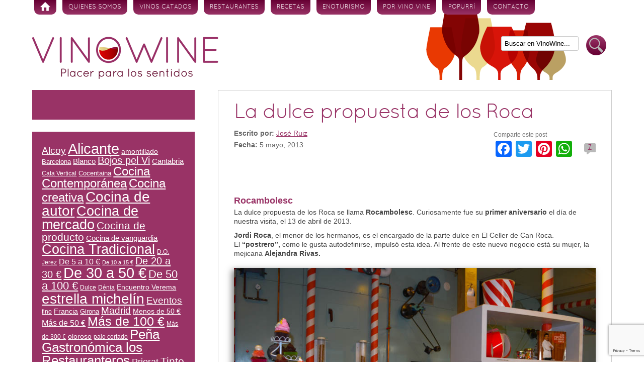

--- FILE ---
content_type: text/html; charset=UTF-8
request_url: https://www.vinowine.es/popurri/la-dulce-propuesta-de-los-roca.html
body_size: 17976
content:
<!DOCTYPE html>
<!--[if IE 7 | IE 8]>
<html class="ie" lang="es">
<![endif]-->
<!--[if !(IE 7) | !(IE 8)  ]><!-->
<html lang="es">
<!--<![endif]-->
<head>
<meta charset="UTF-8" />
<meta name="viewport" content="width=device-width" />

<link rel="profile" href="http://gmpg.org/xfn/11" />
<link rel="pingback" href="https://www.vinowine.es/xmlrpc.php" />
<!--[if lt IE 9]>
<script src="https://www.vinowine.es/wp-content/themes/vinowineblog/js/html5.js" type="text/javascript"></script>
<![endif]-->

<!-- MapPress Easy Google Maps Versión:2.95.9 (https://www.mappresspro.com) -->
<meta name='robots' content='index, follow, max-image-preview:large, max-snippet:-1, max-video-preview:-1' />

	<!-- This site is optimized with the Yoast SEO plugin v19.7.1 - https://yoast.com/wordpress/plugins/seo/ -->
	<title>La dulce propuesta de los Roca - Vinowine</title>
	<meta name="description" content="La dulce propuesta de los Roca se llama Rocambolesc. Se trata de una heladería ubicada en el centro peatonal de Girona de apenas 30 metros cuadrados. Se venden seis sabores de helado distintos: sorbete de mandarina, sorbete de fresa, helado láctico, manzana al horno, chocolate y vainilla.   Además es posible degustar el impactante helado caliente" />
	<link rel="canonical" href="https://www.vinowine.es/popurri/la-dulce-propuesta-de-los-roca.html" />
	<meta property="og:locale" content="es_ES" />
	<meta property="og:type" content="article" />
	<meta property="og:title" content="La dulce propuesta de los Roca - Vinowine" />
	<meta property="og:description" content="La dulce propuesta de los Roca se llama Rocambolesc. Se trata de una heladería ubicada en el centro peatonal de Girona de apenas 30 metros cuadrados. Se venden seis sabores de helado distintos: sorbete de mandarina, sorbete de fresa, helado láctico, manzana al horno, chocolate y vainilla.   Además es posible degustar el impactante helado caliente" />
	<meta property="og:url" content="https://www.vinowine.es/popurri/la-dulce-propuesta-de-los-roca.html" />
	<meta property="og:site_name" content="Vinowine" />
	<meta property="article:published_time" content="2013-05-05T17:21:07+00:00" />
	<meta property="article:modified_time" content="2013-05-21T21:31:07+00:00" />
	<meta property="og:image" content="https://www.vinowine.es/wp-content/uploads/2013/05/ROCAMBOLESC.jpg" />
	<meta property="og:image:width" content="800" />
	<meta property="og:image:height" content="532" />
	<meta property="og:image:type" content="image/jpeg" />
	<meta name="author" content="José Ruiz" />
	<meta name="twitter:label1" content="Escrito por" />
	<meta name="twitter:data1" content="José Ruiz" />
	<meta name="twitter:label2" content="Tiempo de lectura" />
	<meta name="twitter:data2" content="4 minutos" />
	<script type="application/ld+json" class="yoast-schema-graph">{"@context":"https://schema.org","@graph":[{"@type":"WebPage","@id":"https://www.vinowine.es/popurri/la-dulce-propuesta-de-los-roca.html","url":"https://www.vinowine.es/popurri/la-dulce-propuesta-de-los-roca.html","name":"La dulce propuesta de los Roca - Vinowine","isPartOf":{"@id":"https://www.vinowine.es/#website"},"primaryImageOfPage":{"@id":"https://www.vinowine.es/popurri/la-dulce-propuesta-de-los-roca.html#primaryimage"},"image":{"@id":"https://www.vinowine.es/popurri/la-dulce-propuesta-de-los-roca.html#primaryimage"},"thumbnailUrl":"https://www.vinowine.es/wp-content/uploads/2013/05/ROCAMBOLESC.jpg","datePublished":"2013-05-05T17:21:07+00:00","dateModified":"2013-05-21T21:31:07+00:00","author":{"@id":"https://www.vinowine.es/#/schema/person/2c7578270c9b4127fe83f0b30950147c"},"description":"La dulce propuesta de los Roca se llama Rocambolesc. Se trata de una heladería ubicada en el centro peatonal de Girona de apenas 30 metros cuadrados. Se venden seis sabores de helado distintos: sorbete de mandarina, sorbete de fresa, helado láctico, manzana al horno, chocolate y vainilla. Además es posible degustar el impactante helado caliente","breadcrumb":{"@id":"https://www.vinowine.es/popurri/la-dulce-propuesta-de-los-roca.html#breadcrumb"},"inLanguage":"es","potentialAction":[{"@type":"ReadAction","target":["https://www.vinowine.es/popurri/la-dulce-propuesta-de-los-roca.html"]}]},{"@type":"ImageObject","inLanguage":"es","@id":"https://www.vinowine.es/popurri/la-dulce-propuesta-de-los-roca.html#primaryimage","url":"https://www.vinowine.es/wp-content/uploads/2013/05/ROCAMBOLESC.jpg","contentUrl":"https://www.vinowine.es/wp-content/uploads/2013/05/ROCAMBOLESC.jpg","width":"800","height":"532","caption":"Rocambolesc en Girona"},{"@type":"BreadcrumbList","@id":"https://www.vinowine.es/popurri/la-dulce-propuesta-de-los-roca.html#breadcrumb","itemListElement":[{"@type":"ListItem","position":1,"name":"Home","item":"https://www.vinowine.es/"},{"@type":"ListItem","position":2,"name":"La dulce propuesta de los Roca"}]},{"@type":"WebSite","@id":"https://www.vinowine.es/#website","url":"https://www.vinowine.es/","name":"Vinowine","description":"Placer para los sentidos","potentialAction":[{"@type":"SearchAction","target":{"@type":"EntryPoint","urlTemplate":"https://www.vinowine.es/?s={search_term_string}"},"query-input":"required name=search_term_string"}],"inLanguage":"es"},{"@type":"Person","@id":"https://www.vinowine.es/#/schema/person/2c7578270c9b4127fe83f0b30950147c","name":"José Ruiz","image":{"@type":"ImageObject","inLanguage":"es","@id":"https://www.vinowine.es/#/schema/person/image/","url":"https://secure.gravatar.com/avatar/a79b4f2f645544d915e91a91819b5736?s=96&d=mm&r=g","contentUrl":"https://secure.gravatar.com/avatar/a79b4f2f645544d915e91a91819b5736?s=96&d=mm&r=g","caption":"José Ruiz"},"sameAs":["https://twitter.com/VinoWine.ES"],"url":"https://www.vinowine.es/author/jose"}]}</script>
	<!-- / Yoast SEO plugin. -->


<link rel='dns-prefetch' href='//static.addtoany.com' />
<link rel='dns-prefetch' href='//www.vinowine.es' />
<link rel='dns-prefetch' href='//www.google.com' />
<link rel='dns-prefetch' href='//ajax.googleapis.com' />
<link rel='dns-prefetch' href='//fonts.googleapis.com' />
<link rel='dns-prefetch' href='//s.w.org' />
<link rel="alternate" type="application/rss+xml" title="Vinowine &raquo; Feed" href="https://www.vinowine.es/feed" />
<link rel="alternate" type="application/rss+xml" title="Vinowine &raquo; Feed de los comentarios" href="https://www.vinowine.es/comments/feed" />
<link rel="alternate" type="application/rss+xml" title="Vinowine &raquo; Comentario La dulce propuesta de los Roca del feed" href="https://www.vinowine.es/popurri/la-dulce-propuesta-de-los-roca.html/feed" />
<script type="text/javascript">
window._wpemojiSettings = {"baseUrl":"https:\/\/s.w.org\/images\/core\/emoji\/14.0.0\/72x72\/","ext":".png","svgUrl":"https:\/\/s.w.org\/images\/core\/emoji\/14.0.0\/svg\/","svgExt":".svg","source":{"concatemoji":"https:\/\/www.vinowine.es\/wp-includes\/js\/wp-emoji-release.min.js?ver=6.0.11"}};
/*! This file is auto-generated */
!function(e,a,t){var n,r,o,i=a.createElement("canvas"),p=i.getContext&&i.getContext("2d");function s(e,t){var a=String.fromCharCode,e=(p.clearRect(0,0,i.width,i.height),p.fillText(a.apply(this,e),0,0),i.toDataURL());return p.clearRect(0,0,i.width,i.height),p.fillText(a.apply(this,t),0,0),e===i.toDataURL()}function c(e){var t=a.createElement("script");t.src=e,t.defer=t.type="text/javascript",a.getElementsByTagName("head")[0].appendChild(t)}for(o=Array("flag","emoji"),t.supports={everything:!0,everythingExceptFlag:!0},r=0;r<o.length;r++)t.supports[o[r]]=function(e){if(!p||!p.fillText)return!1;switch(p.textBaseline="top",p.font="600 32px Arial",e){case"flag":return s([127987,65039,8205,9895,65039],[127987,65039,8203,9895,65039])?!1:!s([55356,56826,55356,56819],[55356,56826,8203,55356,56819])&&!s([55356,57332,56128,56423,56128,56418,56128,56421,56128,56430,56128,56423,56128,56447],[55356,57332,8203,56128,56423,8203,56128,56418,8203,56128,56421,8203,56128,56430,8203,56128,56423,8203,56128,56447]);case"emoji":return!s([129777,127995,8205,129778,127999],[129777,127995,8203,129778,127999])}return!1}(o[r]),t.supports.everything=t.supports.everything&&t.supports[o[r]],"flag"!==o[r]&&(t.supports.everythingExceptFlag=t.supports.everythingExceptFlag&&t.supports[o[r]]);t.supports.everythingExceptFlag=t.supports.everythingExceptFlag&&!t.supports.flag,t.DOMReady=!1,t.readyCallback=function(){t.DOMReady=!0},t.supports.everything||(n=function(){t.readyCallback()},a.addEventListener?(a.addEventListener("DOMContentLoaded",n,!1),e.addEventListener("load",n,!1)):(e.attachEvent("onload",n),a.attachEvent("onreadystatechange",function(){"complete"===a.readyState&&t.readyCallback()})),(e=t.source||{}).concatemoji?c(e.concatemoji):e.wpemoji&&e.twemoji&&(c(e.twemoji),c(e.wpemoji)))}(window,document,window._wpemojiSettings);
</script>
<style type="text/css">
img.wp-smiley,
img.emoji {
	display: inline !important;
	border: none !important;
	box-shadow: none !important;
	height: 1em !important;
	width: 1em !important;
	margin: 0 0.07em !important;
	vertical-align: -0.1em !important;
	background: none !important;
	padding: 0 !important;
}
</style>
	<link rel='stylesheet' id='wp-block-library-css'  href='https://www.vinowine.es/wp-includes/css/dist/block-library/style.min.css?ver=6.0.11' type='text/css' media='all' />
<link rel='stylesheet' id='mappress-leaflet-css'  href='https://www.vinowine.es/wp-content/plugins/mappress-google-maps-for-wordpress/lib/leaflet/leaflet.css?ver=1.7.1' type='text/css' media='all' />
<link rel='stylesheet' id='mappress-css'  href='https://www.vinowine.es/wp-content/plugins/mappress-google-maps-for-wordpress/css/mappress.css?ver=2.95.9' type='text/css' media='all' />
<style id='global-styles-inline-css' type='text/css'>
body{--wp--preset--color--black: #000000;--wp--preset--color--cyan-bluish-gray: #abb8c3;--wp--preset--color--white: #ffffff;--wp--preset--color--pale-pink: #f78da7;--wp--preset--color--vivid-red: #cf2e2e;--wp--preset--color--luminous-vivid-orange: #ff6900;--wp--preset--color--luminous-vivid-amber: #fcb900;--wp--preset--color--light-green-cyan: #7bdcb5;--wp--preset--color--vivid-green-cyan: #00d084;--wp--preset--color--pale-cyan-blue: #8ed1fc;--wp--preset--color--vivid-cyan-blue: #0693e3;--wp--preset--color--vivid-purple: #9b51e0;--wp--preset--gradient--vivid-cyan-blue-to-vivid-purple: linear-gradient(135deg,rgba(6,147,227,1) 0%,rgb(155,81,224) 100%);--wp--preset--gradient--light-green-cyan-to-vivid-green-cyan: linear-gradient(135deg,rgb(122,220,180) 0%,rgb(0,208,130) 100%);--wp--preset--gradient--luminous-vivid-amber-to-luminous-vivid-orange: linear-gradient(135deg,rgba(252,185,0,1) 0%,rgba(255,105,0,1) 100%);--wp--preset--gradient--luminous-vivid-orange-to-vivid-red: linear-gradient(135deg,rgba(255,105,0,1) 0%,rgb(207,46,46) 100%);--wp--preset--gradient--very-light-gray-to-cyan-bluish-gray: linear-gradient(135deg,rgb(238,238,238) 0%,rgb(169,184,195) 100%);--wp--preset--gradient--cool-to-warm-spectrum: linear-gradient(135deg,rgb(74,234,220) 0%,rgb(151,120,209) 20%,rgb(207,42,186) 40%,rgb(238,44,130) 60%,rgb(251,105,98) 80%,rgb(254,248,76) 100%);--wp--preset--gradient--blush-light-purple: linear-gradient(135deg,rgb(255,206,236) 0%,rgb(152,150,240) 100%);--wp--preset--gradient--blush-bordeaux: linear-gradient(135deg,rgb(254,205,165) 0%,rgb(254,45,45) 50%,rgb(107,0,62) 100%);--wp--preset--gradient--luminous-dusk: linear-gradient(135deg,rgb(255,203,112) 0%,rgb(199,81,192) 50%,rgb(65,88,208) 100%);--wp--preset--gradient--pale-ocean: linear-gradient(135deg,rgb(255,245,203) 0%,rgb(182,227,212) 50%,rgb(51,167,181) 100%);--wp--preset--gradient--electric-grass: linear-gradient(135deg,rgb(202,248,128) 0%,rgb(113,206,126) 100%);--wp--preset--gradient--midnight: linear-gradient(135deg,rgb(2,3,129) 0%,rgb(40,116,252) 100%);--wp--preset--duotone--dark-grayscale: url('#wp-duotone-dark-grayscale');--wp--preset--duotone--grayscale: url('#wp-duotone-grayscale');--wp--preset--duotone--purple-yellow: url('#wp-duotone-purple-yellow');--wp--preset--duotone--blue-red: url('#wp-duotone-blue-red');--wp--preset--duotone--midnight: url('#wp-duotone-midnight');--wp--preset--duotone--magenta-yellow: url('#wp-duotone-magenta-yellow');--wp--preset--duotone--purple-green: url('#wp-duotone-purple-green');--wp--preset--duotone--blue-orange: url('#wp-duotone-blue-orange');--wp--preset--font-size--small: 13px;--wp--preset--font-size--medium: 20px;--wp--preset--font-size--large: 36px;--wp--preset--font-size--x-large: 42px;}.has-black-color{color: var(--wp--preset--color--black) !important;}.has-cyan-bluish-gray-color{color: var(--wp--preset--color--cyan-bluish-gray) !important;}.has-white-color{color: var(--wp--preset--color--white) !important;}.has-pale-pink-color{color: var(--wp--preset--color--pale-pink) !important;}.has-vivid-red-color{color: var(--wp--preset--color--vivid-red) !important;}.has-luminous-vivid-orange-color{color: var(--wp--preset--color--luminous-vivid-orange) !important;}.has-luminous-vivid-amber-color{color: var(--wp--preset--color--luminous-vivid-amber) !important;}.has-light-green-cyan-color{color: var(--wp--preset--color--light-green-cyan) !important;}.has-vivid-green-cyan-color{color: var(--wp--preset--color--vivid-green-cyan) !important;}.has-pale-cyan-blue-color{color: var(--wp--preset--color--pale-cyan-blue) !important;}.has-vivid-cyan-blue-color{color: var(--wp--preset--color--vivid-cyan-blue) !important;}.has-vivid-purple-color{color: var(--wp--preset--color--vivid-purple) !important;}.has-black-background-color{background-color: var(--wp--preset--color--black) !important;}.has-cyan-bluish-gray-background-color{background-color: var(--wp--preset--color--cyan-bluish-gray) !important;}.has-white-background-color{background-color: var(--wp--preset--color--white) !important;}.has-pale-pink-background-color{background-color: var(--wp--preset--color--pale-pink) !important;}.has-vivid-red-background-color{background-color: var(--wp--preset--color--vivid-red) !important;}.has-luminous-vivid-orange-background-color{background-color: var(--wp--preset--color--luminous-vivid-orange) !important;}.has-luminous-vivid-amber-background-color{background-color: var(--wp--preset--color--luminous-vivid-amber) !important;}.has-light-green-cyan-background-color{background-color: var(--wp--preset--color--light-green-cyan) !important;}.has-vivid-green-cyan-background-color{background-color: var(--wp--preset--color--vivid-green-cyan) !important;}.has-pale-cyan-blue-background-color{background-color: var(--wp--preset--color--pale-cyan-blue) !important;}.has-vivid-cyan-blue-background-color{background-color: var(--wp--preset--color--vivid-cyan-blue) !important;}.has-vivid-purple-background-color{background-color: var(--wp--preset--color--vivid-purple) !important;}.has-black-border-color{border-color: var(--wp--preset--color--black) !important;}.has-cyan-bluish-gray-border-color{border-color: var(--wp--preset--color--cyan-bluish-gray) !important;}.has-white-border-color{border-color: var(--wp--preset--color--white) !important;}.has-pale-pink-border-color{border-color: var(--wp--preset--color--pale-pink) !important;}.has-vivid-red-border-color{border-color: var(--wp--preset--color--vivid-red) !important;}.has-luminous-vivid-orange-border-color{border-color: var(--wp--preset--color--luminous-vivid-orange) !important;}.has-luminous-vivid-amber-border-color{border-color: var(--wp--preset--color--luminous-vivid-amber) !important;}.has-light-green-cyan-border-color{border-color: var(--wp--preset--color--light-green-cyan) !important;}.has-vivid-green-cyan-border-color{border-color: var(--wp--preset--color--vivid-green-cyan) !important;}.has-pale-cyan-blue-border-color{border-color: var(--wp--preset--color--pale-cyan-blue) !important;}.has-vivid-cyan-blue-border-color{border-color: var(--wp--preset--color--vivid-cyan-blue) !important;}.has-vivid-purple-border-color{border-color: var(--wp--preset--color--vivid-purple) !important;}.has-vivid-cyan-blue-to-vivid-purple-gradient-background{background: var(--wp--preset--gradient--vivid-cyan-blue-to-vivid-purple) !important;}.has-light-green-cyan-to-vivid-green-cyan-gradient-background{background: var(--wp--preset--gradient--light-green-cyan-to-vivid-green-cyan) !important;}.has-luminous-vivid-amber-to-luminous-vivid-orange-gradient-background{background: var(--wp--preset--gradient--luminous-vivid-amber-to-luminous-vivid-orange) !important;}.has-luminous-vivid-orange-to-vivid-red-gradient-background{background: var(--wp--preset--gradient--luminous-vivid-orange-to-vivid-red) !important;}.has-very-light-gray-to-cyan-bluish-gray-gradient-background{background: var(--wp--preset--gradient--very-light-gray-to-cyan-bluish-gray) !important;}.has-cool-to-warm-spectrum-gradient-background{background: var(--wp--preset--gradient--cool-to-warm-spectrum) !important;}.has-blush-light-purple-gradient-background{background: var(--wp--preset--gradient--blush-light-purple) !important;}.has-blush-bordeaux-gradient-background{background: var(--wp--preset--gradient--blush-bordeaux) !important;}.has-luminous-dusk-gradient-background{background: var(--wp--preset--gradient--luminous-dusk) !important;}.has-pale-ocean-gradient-background{background: var(--wp--preset--gradient--pale-ocean) !important;}.has-electric-grass-gradient-background{background: var(--wp--preset--gradient--electric-grass) !important;}.has-midnight-gradient-background{background: var(--wp--preset--gradient--midnight) !important;}.has-small-font-size{font-size: var(--wp--preset--font-size--small) !important;}.has-medium-font-size{font-size: var(--wp--preset--font-size--medium) !important;}.has-large-font-size{font-size: var(--wp--preset--font-size--large) !important;}.has-x-large-font-size{font-size: var(--wp--preset--font-size--x-large) !important;}
</style>
<link rel='stylesheet' id='contact-form-7-css'  href='https://www.vinowine.es/wp-content/plugins/contact-form-7/includes/css/styles.css?ver=5.6.3' type='text/css' media='all' />
<link rel='stylesheet' id='jquery-ui-style-css'  href='https://ajax.googleapis.com/ajax/libs/jqueryui/1.11.4/themes/ui-darkness/jquery-ui.css?ver=1.11.4' type='text/css' media='all' />
<link rel='stylesheet' id='twentytwelve-fonts-css'  href='https://fonts.googleapis.com/css?family=Open+Sans:400italic,700italic,400,700' type='text/css' media='all' />
<link rel='stylesheet' id='twentytwelve-style-css'  href='https://www.vinowine.es/wp-content/themes/vinowineblog/style.css?ver=6.0.11' type='text/css' media='all' />
<link rel='stylesheet' id='addtoany-css'  href='https://www.vinowine.es/wp-content/plugins/add-to-any/addtoany.min.css?ver=1.16' type='text/css' media='all' />
<script type='text/javascript' id='addtoany-core-js-before'>
window.a2a_config=window.a2a_config||{};a2a_config.callbacks=[];a2a_config.overlays=[];a2a_config.templates={};a2a_localize = {
	Share: "Compartir",
	Save: "Guardar",
	Subscribe: "Suscribir",
	Email: "Correo electrónico",
	Bookmark: "Marcador",
	ShowAll: "Mostrar todo",
	ShowLess: "Mostrar menos",
	FindServices: "Encontrar servicio(s)",
	FindAnyServiceToAddTo: "Encuentra al instante cualquier servicio para añadir a",
	PoweredBy: "Funciona con",
	ShareViaEmail: "Compartir por correo electrónico",
	SubscribeViaEmail: "Suscribirse a través de correo electrónico",
	BookmarkInYourBrowser: "Añadir a marcadores de tu navegador",
	BookmarkInstructions: "Presiona «Ctrl+D» o «\u2318+D» para añadir esta página a marcadores",
	AddToYourFavorites: "Añadir a tus favoritos",
	SendFromWebOrProgram: "Enviar desde cualquier dirección o programa de correo electrónico ",
	EmailProgram: "Programa de correo electrónico",
	More: "Más&#8230;",
	ThanksForSharing: "¡Gracias por compartir!",
	ThanksForFollowing: "¡Gracias por seguirnos!"
};
</script>
<script type='text/javascript' async src='https://static.addtoany.com/menu/page.js' id='addtoany-core-js'></script>
<script type='text/javascript' src='https://www.vinowine.es/wp-includes/js/jquery/jquery.min.js?ver=3.6.0' id='jquery-core-js'></script>
<script type='text/javascript' src='https://www.vinowine.es/wp-includes/js/jquery/jquery-migrate.min.js?ver=3.3.2' id='jquery-migrate-js'></script>
<script type='text/javascript' async src='https://www.vinowine.es/wp-content/plugins/add-to-any/addtoany.min.js?ver=1.1' id='addtoany-jquery-js'></script>
<link rel="https://api.w.org/" href="https://www.vinowine.es/wp-json/" /><link rel="alternate" type="application/json" href="https://www.vinowine.es/wp-json/wp/v2/posts/3361" />
<link rel='shortlink' href='https://www.vinowine.es/?p=3361' />
<link rel="alternate" type="application/json+oembed" href="https://www.vinowine.es/wp-json/oembed/1.0/embed?url=https%3A%2F%2Fwww.vinowine.es%2Fpopurri%2Fla-dulce-propuesta-de-los-roca.html" />
<link rel="alternate" type="text/xml+oembed" href="https://www.vinowine.es/wp-json/oembed/1.0/embed?url=https%3A%2F%2Fwww.vinowine.es%2Fpopurri%2Fla-dulce-propuesta-de-los-roca.html&#038;format=xml" />
<link rel="shortcut icon" href="https://www.vinowine.es/wp-content/themes/vinowineblog/favicon_1.ico">
<!-- Traductor Google -->
<meta name="google-translate-customization" content="d66f3d086ad2ab25-c465258e940a0706-gd0c6f8b077435b60-f"></meta>
</head>

<body class="post-template-default single single-post postid-3361 single-format-standard custom-background custom-background-empty">
<div id="page" class="hfeed site">
	<header id="masthead" class="site-header" role="banner">
		<nav id="site-navigation" class="main-navigation" role="navigation">
			<h3 class="menu-toggle">Menú</h3>
			<div class="skip-link assistive-text"><a href="#content" title="Skip to content">Skip to content</a></div>
			<div class="menu-principal-container"><ul id="menu-principal" class="nav-menu"><li id="menu-item-864" class="menu-item menu-item-type-custom menu-item-object-custom menu-item-home menu-item-864"><a href="http://www.vinowine.es/">Inicio</a></li>
<li id="menu-item-192" class="menu-item menu-item-type-post_type menu-item-object-page menu-item-192"><a href="https://www.vinowine.es/quienes-somos">Quienes somos</a></li>
<li id="menu-item-6" class="menu-item menu-item-type-taxonomy menu-item-object-category menu-item-6"><a href="https://www.vinowine.es/categoria/vinos-catados">Vinos Catados</a></li>
<li id="menu-item-1077" class="menu-item menu-item-type-taxonomy menu-item-object-category menu-item-1077"><a href="https://www.vinowine.es/categoria/restaurantes">Restaurantes</a></li>
<li id="menu-item-1936" class="menu-item menu-item-type-taxonomy menu-item-object-category menu-item-1936"><a href="https://www.vinowine.es/categoria/recetas">Recetas</a></li>
<li id="menu-item-10" class="menu-item menu-item-type-taxonomy menu-item-object-category menu-item-10"><a href="https://www.vinowine.es/categoria/enoturismo">Enoturismo</a></li>
<li id="menu-item-184" class="menu-item menu-item-type-taxonomy menu-item-object-category menu-item-184"><a href="https://www.vinowine.es/categoria/por-vino-vine">Por vino vine</a></li>
<li id="menu-item-1051" class="menu-item menu-item-type-taxonomy menu-item-object-category current-post-ancestor current-menu-parent current-post-parent menu-item-1051"><a href="https://www.vinowine.es/categoria/popurri">Popurrí</a></li>
<li id="menu-item-63" class="menu-item menu-item-type-post_type menu-item-object-page menu-item-63"><a href="https://www.vinowine.es/contacto">Contacto</a></li>
</ul></div>		</nav>
		
		<hgroup>
					</hgroup>

				<a href="https://www.vinowine.es/" title="Vinowine" rel="home">
			<img src="https://www.vinowine.es/wp-content/uploads/2016/05/cropped-logo_vinowine.png" class="header-image" width="370" height="84" alt="" />
		</a>
				
		<div class="buscar-cabecera">
		
			<form class="searchform" method="get" action="https://www.vinowine.es">
				<input class="search" name="s" id="s" type="text" value="Buscar en VinoWine..." onblur="if(this.value=='') this.value='Buscar en VinoWine...';" onfocus="if(this.value!='*') this.value='';" tabindex="1"></input>
				<button class="search-btn" type="submit" id="searchsubmit" tabindex="2">Buscar</button> 
			</form>
		</div>
	</header><!-- #masthead -->

	<div id="main" class="wrapper">
	<div id="primary" class="site-content">
		<div id="content" role="main">

			
				
	<article id="post-3361" class="post-3361 post type-post status-publish format-standard has-post-thumbnail hentry category-popurri tag-girona tag-pena-gastronomica-los-restauranteros">
				<header class="entry-header">
			
						<h1 class="entry-title">La dulce propuesta de los Roca</h1>
			
		</header><!-- .entry-header -->

				<div class="entry-content">
			<div class="datos-post-top">
				<p><strong>Escrito por:</strong> <a href="https://www.vinowine.es/author/jose" title="Entradas de José Ruiz" rel="author">José Ruiz</a></p>
				<p><strong>Fecha:</strong> 5 mayo, 2013</p>
			</div>
			<div class="sociales-top">
				<table class="tabla-social" cellspacing="10">
					<tr>
						<td></td>
						<td>Comparte este post</td>
					</tr>
				<tr>
				<td>
					<div class="pinterest-btn"><!-- icono Pinterest -->
						<a href="javascript:exec_pinmarklet();" class="pin-it-btn" title="Pin It on Pinterest"></a>
					</div>
				</td>
				<td>
					<div class="a2a_kit a2a_kit_size_32 addtoany_list" data-a2a-url="https://www.vinowine.es/popurri/la-dulce-propuesta-de-los-roca.html" data-a2a-title="La dulce propuesta de los Roca"><a class="a2a_button_facebook" href="https://www.addtoany.com/add_to/facebook?linkurl=https%3A%2F%2Fwww.vinowine.es%2Fpopurri%2Fla-dulce-propuesta-de-los-roca.html&amp;linkname=La%20dulce%20propuesta%20de%20los%20Roca" title="Facebook" rel="nofollow noopener" target="_blank"></a><a class="a2a_button_twitter" href="https://www.addtoany.com/add_to/twitter?linkurl=https%3A%2F%2Fwww.vinowine.es%2Fpopurri%2Fla-dulce-propuesta-de-los-roca.html&amp;linkname=La%20dulce%20propuesta%20de%20los%20Roca" title="Twitter" rel="nofollow noopener" target="_blank"></a><a class="a2a_button_pinterest" href="https://www.addtoany.com/add_to/pinterest?linkurl=https%3A%2F%2Fwww.vinowine.es%2Fpopurri%2Fla-dulce-propuesta-de-los-roca.html&amp;linkname=La%20dulce%20propuesta%20de%20los%20Roca" title="Pinterest" rel="nofollow noopener" target="_blank"></a><a class="a2a_button_whatsapp" href="https://www.addtoany.com/add_to/whatsapp?linkurl=https%3A%2F%2Fwww.vinowine.es%2Fpopurri%2Fla-dulce-propuesta-de-los-roca.html&amp;linkname=La%20dulce%20propuesta%20de%20los%20Roca" title="WhatsApp" rel="nofollow noopener" target="_blank"></a></div>				</td>
				<td>
					<div class="link-comentarios"><!-- globo comentarios con contador y enlace -->
									
						<a href="#comentarios" title="Ver comentarios">
							7						</a>
					</div>
				</td>
				</tr>
				</table>
			</div>
			<div style="clear:both"></div>
			<p>&nbsp;</p>
<h2>Rocambolesc</h2>
<p>La dulce propuesta de los Roca se llama <strong>Rocambolesc</strong>. Curiosamente fue su <strong>primer aniversario</strong> el día de nuestra visita, el 13 de abril de 2013.</p>
<p><strong>Jordi Roca</strong>, el menor de los hermanos, es el encargado de la parte dulce en El Celler de Can Roca. El<strong> “postrero”,</strong> como le gusta autodefinirse, impulsó esta idea. Al frente de este nuevo negocio está su mujer, la mejicana <strong>Alejandra Rivas.</strong></p>
<h3><a href="http://www.vinowine.es/wp-content/uploads/2013/05/ROCAMBOLESC.jpg"><img class="aligncenter  wp-image-3446" title="Rocambolesc en Girona" src="http://www.vinowine.es/wp-content/uploads/2013/05/ROCAMBOLESC.jpg" alt="Rocambolesc en Girona" width="800" height="532" srcset="https://www.vinowine.es/wp-content/uploads/2013/05/ROCAMBOLESC.jpg 800w, https://www.vinowine.es/wp-content/uploads/2013/05/ROCAMBOLESC-624x414.jpg 624w" sizes="(max-width: 800px) 100vw, 800px" /></a>¿Qué es Rocambolesc?</h3>
<p><strong>Es una heladería ubicada en el centro peatonal de Girona</strong> de apenas 30 metros cuadrados. Te ofrecen <strong>seis sabores de helado</strong> distintos: sorbete de mandarina, sorbete de fresa, helado láctico, manzana al horno, chocolate y vainilla. Puedes combinarlos con multitud de<strong> toppings para personalizar</strong> cada uno de los helados, aunque tal vez lo mejor es dejarse guiar por las recomendaciones del personal.</p>
<p>Se pueden degustar<strong> en cucurucho de barquillo o en tarrina</strong>. Ni que decir tiene, que los helados son<strong> 100% naturales y elaborados de forma artesanal en el propio Celler de Can Roca.</strong></p>
<p>Los sabores de los helados van cambiando en función de la temporada y de la estación en que nos encontremos. También venden otros productos como<strong> golosinas, postres para hacer en casa, como el postre láctico y libros de la familia Roca.</strong></p>
<h3><a href="http://www.vinowine.es/wp-content/uploads/2013/05/ROCAMBOLESC-7.jpg"><img loading="lazy" class="alignright  wp-image-3452" title="Helado de manzana al horno de Rocambolesc" src="http://www.vinowine.es/wp-content/uploads/2013/05/ROCAMBOLESC-7.jpg" alt="Helado de manzana al horno de Rocambolesc" width="600" height="600" srcset="https://www.vinowine.es/wp-content/uploads/2013/05/ROCAMBOLESC-7.jpg 600w, https://www.vinowine.es/wp-content/uploads/2013/05/ROCAMBOLESC-7-120x120.jpg 120w" sizes="(max-width: 600px) 100vw, 600px" /></a></h3>
<h3>Diseño de cuento</h3>
<p>Para la decoración de la tienda han confiado de nuevo en la <strong>interiorista Sandra Tarruella,</strong> quien decoró el nuevo Celler. Han logrado un <strong>simpático aspecto retro de tienda de dulces y golosinas</strong>, propio de las fantasiosas películas de Disney. Podéis haceros vosotros mismos una idea a través de la foto.</p>
<h3>¿Cómo surge la idea?</h3>
<p>Jordi Roca<strong> quería recuperar el carrito de los postres</strong> que antaño tenían en El Celler de Can Roca. En el “brainstorming” una idea llevó a la otra y finalmente montaron la heladería. Además les pareció que ésta era <strong>una forma de</strong> <strong>hacer asequible lo dulce de la cocina de El Celler</strong>.</p>
<h3>Nuevo modelo de negocio en expansión</h3>
<p>Parece que la idea está funcionando por lo que se están plantean abrir<strong> nuevas tiendas</strong>. La primera sucursal estará en <strong>Playa d’Aro</strong> y ¿quién sabe qué fórmula de expansión adoptaran en el futuro y hasta donde llegarán&#8230;?</p>
<h3>Helados calientes</h3>
<p>La idea primigenia era elaborar helados artesanales y naturales de unos cuantos sabores. Pero la <strong>creatividad desbordada de Jordi Roca</strong> (marca de la casa), impide que se quede ahí la cosa&#8230;</p>
<p>Desde primeros de diciembre de 2012, han lanzado nuevos productos, más propios para el invierno. El más relevante es el helado caliente.<strong> ¿Has dicho helado caliente?</strong></p>
<p>Pues sí, yo también quedé sorprendido&#8230;</p>
<p>Han desarrollado una <strong>técnica para calentar un esponjoso panecillo (tipo brioche) relleno de helado, sin que el helado se derrita, dejando la masa superficial caliente</strong>. La superficie del panecillo queda a 39ºC, mientras que el interior helado permanece a -4ºC.</p>
<p><img loading="lazy" class=" wp-image-3447 alignleft" title="Helado caliente de Rocambolesc" src="http://www.vinowine.es/wp-content/uploads/2013/05/ROCAMBOLESC-2.jpg" alt="Helado caliente de Rocambolesc" width="600" height="600" srcset="https://www.vinowine.es/wp-content/uploads/2013/05/ROCAMBOLESC-2.jpg 600w, https://www.vinowine.es/wp-content/uploads/2013/05/ROCAMBOLESC-2-120x120.jpg 120w" sizes="(max-width: 600px) 100vw, 600px" /></p>
<p>El helado caliente parece un imposible, la cuadratura del círculo, pero es totalmente posible y factible, doy fe de ello. El panecillo se sella con una máquina, del estilo <strong>sandwichera</strong>, que a la vez lo calienta. Esta máquina ha sido especialmente diseñada y desarrollada para este proyecto.</p>
<p>El otro producto lanzado para el invierno consiste en unas <strong>magdalenas de helado</strong> caseras elaboradas en el obrador de El Celler, sobre las que se sirve helado con los toppings elegidos.</p>
<h3>La versión salada: Los Rocadillos</h3>
<p>La maquinaria desarrollada para la elaboración de los helados calientes, ha servido de inspiración para lanzar los <strong>Rocadillos</strong>, la versión de bocadillos con guisos calientes que ofrecen los hermanos Roca en el <strong>Roca Bar</strong> de Barcelona del Hotel Omm</p>
<p>Otra novedad son los <strong>cornetes de galleta</strong> de hojaldre <strong>con un toque salado</strong>, con múltiples aplicaciones.</p>
<h3>I+D continúa</h3>
<p>El ritmo creativo, de investigación y desarrollo de la familia Roca es vertiginoso. Su última novedad es el lanzamiento de una colección de cuatro <strong>helados elaborados con el ron venezolano Santa Teresa</strong> gran reserva. Chocolate blanco con naranja, Cubalibre, Mojito y Cocoloco son los cuatro sabores de helados ofertados en tarrinas de 400 ml.</p>
<p>Se pueden degustar en Rocambolesc de Girona, en el futuro establecimiento de Playa d’Aro y en las tiendas Isolée de Madrid.</p>
<h3>Me zampé dos helados: uno frío y otro caliente<a href="http://www.vinowine.es/popurri/la-dulce-propuesta-de-los-roca.html/attachment/rocambolesc-5" rel="attachment wp-att-3450"><img loading="lazy" class="alignright  wp-image-3450" title="Jose difrutando de su helado caliente en Rocambolesc" src="http://www.vinowine.es/wp-content/uploads/2013/05/ROCAMBOLESC-5.jpg" alt="Jose difrutando de su helado caliente en Rocambolesc" width="600" height="600" srcset="https://www.vinowine.es/wp-content/uploads/2013/05/ROCAMBOLESC-5.jpg 600w, https://www.vinowine.es/wp-content/uploads/2013/05/ROCAMBOLESC-5-120x120.jpg 120w" sizes="(max-width: 600px) 100vw, 600px" /></a></h3>
<p>En la mañana siguiente del <a title="Excepcional menú de la familia Roca" href="http://www.vinowine.es/restaurantes/excepcional-menu-de-la-familia-roca.html"><span style="text-decoration: underline;">excepcional menú en Can Roca</span></a>, antes de regresar a casa, nos dimos un paseo por Girona y aprovechamos para visitar Rocambolesc y degustar un <strong>helado caliente de chocolate y una tarrina de helado de manzana al horno con toppings de trocitos de manzana natural, manzana caramelizada y galletas de mantequilla.</strong></p>
<p>&nbsp;</p>
<p><strong>¡Tan originales como extraordinariamente buenos!</strong></p>
<h2></h2>
<h2>¿Alguna vez imaginaste un helado caliente?</h2>
<p>&nbsp;</p>
<p>&nbsp;</p>
					</div><!-- .entry-content -->
		
		<footer class="entry-meta">
		
							
			<div class="datos-post">
				<p><strong>Categor&iacute;as: </strong>
				<a href="https://www.vinowine.es/categoria/popurri" title="View all posts in Popurrí">Popurrí</a>				</p>
				<p><strong>Etiquetas:</strong> <a href="https://www.vinowine.es/etiqueta/girona" rel="tag">Girona</a>, <a href="https://www.vinowine.es/etiqueta/pena-gastronomica-los-restauranteros" rel="tag">Peña Gastronómica los Restauranteros</a></p>
			</div>
			
			<div class="sociales">
			<table class="tabla-social" cellspacing="10">
				<tr>
						<td></td>
						<td>Comparte este post</td>
					</tr>
			<tr>
			<td>
				
			</td>
			<td>
				<div class="a2a_kit a2a_kit_size_32 addtoany_list" data-a2a-url="https://www.vinowine.es/popurri/la-dulce-propuesta-de-los-roca.html" data-a2a-title="La dulce propuesta de los Roca"><a class="a2a_button_facebook" href="https://www.addtoany.com/add_to/facebook?linkurl=https%3A%2F%2Fwww.vinowine.es%2Fpopurri%2Fla-dulce-propuesta-de-los-roca.html&amp;linkname=La%20dulce%20propuesta%20de%20los%20Roca" title="Facebook" rel="nofollow noopener" target="_blank"></a><a class="a2a_button_twitter" href="https://www.addtoany.com/add_to/twitter?linkurl=https%3A%2F%2Fwww.vinowine.es%2Fpopurri%2Fla-dulce-propuesta-de-los-roca.html&amp;linkname=La%20dulce%20propuesta%20de%20los%20Roca" title="Twitter" rel="nofollow noopener" target="_blank"></a><a class="a2a_button_pinterest" href="https://www.addtoany.com/add_to/pinterest?linkurl=https%3A%2F%2Fwww.vinowine.es%2Fpopurri%2Fla-dulce-propuesta-de-los-roca.html&amp;linkname=La%20dulce%20propuesta%20de%20los%20Roca" title="Pinterest" rel="nofollow noopener" target="_blank"></a><a class="a2a_button_whatsapp" href="https://www.addtoany.com/add_to/whatsapp?linkurl=https%3A%2F%2Fwww.vinowine.es%2Fpopurri%2Fla-dulce-propuesta-de-los-roca.html&amp;linkname=La%20dulce%20propuesta%20de%20los%20Roca" title="WhatsApp" rel="nofollow noopener" target="_blank"></a></div>			</td>
			<td>
				<div class="link-comentarios"><!-- globo comentarios con contador y enlace -->
					<a href="#comentarios" title="Ver comentarios">
						7					</a>
				</div>
			</td>
			</tr>
			</table>
			</div>
			
						
								</footer><!-- .entry-meta -->
	</article><!-- #post -->

				<nav class="nav-single">
					<h3 class="assistive-text">Post navigation</h3>
					<span class="nav-previous"><a href="https://www.vinowine.es/popurri/joan-roca-restaurantero-de-honor-2.html" rel="prev"><span class="meta-nav">&larr;</span> Joan Roca Restaurantero de Honor</a></span>
					<span class="nav-next"><a href="https://www.vinowine.es/popurri/la-bodega-de-el-celler-de-can-roca.html" rel="next">La bodega de El Celler de Can Roca <span class="meta-nav">&rarr;</span></a></span>
				</nav><!-- .nav-single -->

				<a name="comentarios"> </a>

<div id="comments" class="comments-area">

	
			<h2 class="comments-title">
			7 comentarios en &ldquo;<span>La dulce propuesta de los Roca</span>&rdquo;		</h2>

		<ol class="commentlist">
				<li class="comment even thread-even depth-1" id="li-comment-485">
		<article id="comment-485" class="comment">
			<header class="comment-meta comment-author vcard">
				<img alt='' src='https://secure.gravatar.com/avatar/d730af201de7c8270a3fb1e0a02ac844?s=44&#038;d=mm&#038;r=g' srcset='https://secure.gravatar.com/avatar/d730af201de7c8270a3fb1e0a02ac844?s=88&#038;d=mm&#038;r=g 2x' class='avatar avatar-44 photo' height='44' width='44' loading='lazy'/><cite class="fn">Jon Ander </cite><a href="https://www.vinowine.es/popurri/la-dulce-propuesta-de-los-roca.html#comment-485"><time pubdate datetime="2013-05-09T07:57:34+01:00">9 mayo, 2013 at 7:57</time></a>			</header>

			
			<section class="comment comment-content">
				<p>Si algo hecho de menos por aquí es algo como esto. La climatología engaña y no tenemos costumbre pero con lo que a mi me gustan los helados y mucho más si son originales&#8230;&#8230;<br />
El de manzana tiene que estar bestial y lo del helado caliente&#8230;.. sorprendente.<br />
Lo malo es que yo si tuviera algo así a mano, creo que tendría también algún kilo más que otro en el body.<br />
Un saludo y gracias por estos trabajos (que realmente no lo son), tan bien hechos.</p>
							</section>

			<div class="reply">
				<a rel='nofollow' class='comment-reply-link' href='#comment-485' data-commentid="485" data-postid="3361" data-belowelement="comment-485" data-respondelement="respond" data-replyto="Responder a Jon Ander" aria-label='Responder a Jon Ander'>Responder <span>&darr;</span></a>			</div><!-- .reply -->
		</article><!-- #comment-## -->
	<ol class="children">
	<li class="comment byuser comment-author-jose bypostauthor odd alt depth-2" id="li-comment-490">
		<article id="comment-490" class="comment">
			<header class="comment-meta comment-author vcard">
				<img alt='' src='https://secure.gravatar.com/avatar/a79b4f2f645544d915e91a91819b5736?s=44&#038;d=mm&#038;r=g' srcset='https://secure.gravatar.com/avatar/a79b4f2f645544d915e91a91819b5736?s=88&#038;d=mm&#038;r=g 2x' class='avatar avatar-44 photo' height='44' width='44' loading='lazy'/><cite class="fn">José Ruiz <span> Post author</span></cite><a href="https://www.vinowine.es/popurri/la-dulce-propuesta-de-los-roca.html#comment-490"><time pubdate datetime="2013-05-09T17:09:20+01:00">9 mayo, 2013 at 17:09</time></a>			</header>

			
			<section class="comment comment-content">
				<p>Gracias a ti Jon Ander por leernos y créeme si es un &#8220;trabajazo&#8221;, pero&#8230; sarna con gusto no pica</p>
							</section>

			<div class="reply">
				<a rel='nofollow' class='comment-reply-link' href='#comment-490' data-commentid="490" data-postid="3361" data-belowelement="comment-490" data-respondelement="respond" data-replyto="Responder a José Ruiz" aria-label='Responder a José Ruiz'>Responder <span>&darr;</span></a>			</div><!-- .reply -->
		</article><!-- #comment-## -->
	</li><!-- #comment-## -->
</ol><!-- .children -->
</li><!-- #comment-## -->
	<li class="comment even thread-odd thread-alt depth-1" id="li-comment-487">
		<article id="comment-487" class="comment">
			<header class="comment-meta comment-author vcard">
				<img alt='' src='https://secure.gravatar.com/avatar/e3c19c7f0fafc952093c299247c21f66?s=44&#038;d=mm&#038;r=g' srcset='https://secure.gravatar.com/avatar/e3c19c7f0fafc952093c299247c21f66?s=88&#038;d=mm&#038;r=g 2x' class='avatar avatar-44 photo' height='44' width='44' loading='lazy'/><cite class="fn">oscar 4435 </cite><a href="https://www.vinowine.es/popurri/la-dulce-propuesta-de-los-roca.html#comment-487"><time pubdate datetime="2013-05-09T08:16:46+01:00">9 mayo, 2013 at 8:16</time></a>			</header>

			
			<section class="comment comment-content">
				<p>Lo siento, pero esa gorra no me pega, ¿tenias frío en la heladería?.</p>
							</section>

			<div class="reply">
				<a rel='nofollow' class='comment-reply-link' href='#comment-487' data-commentid="487" data-postid="3361" data-belowelement="comment-487" data-respondelement="respond" data-replyto="Responder a oscar 4435" aria-label='Responder a oscar 4435'>Responder <span>&darr;</span></a>			</div><!-- .reply -->
		</article><!-- #comment-## -->
	<ol class="children">
	<li class="comment byuser comment-author-jose bypostauthor odd alt depth-2" id="li-comment-491">
		<article id="comment-491" class="comment">
			<header class="comment-meta comment-author vcard">
				<img alt='' src='https://secure.gravatar.com/avatar/a79b4f2f645544d915e91a91819b5736?s=44&#038;d=mm&#038;r=g' srcset='https://secure.gravatar.com/avatar/a79b4f2f645544d915e91a91819b5736?s=88&#038;d=mm&#038;r=g 2x' class='avatar avatar-44 photo' height='44' width='44' loading='lazy'/><cite class="fn">José Ruiz <span> Post author</span></cite><a href="https://www.vinowine.es/popurri/la-dulce-propuesta-de-los-roca.html#comment-491"><time pubdate datetime="2013-05-09T17:13:43+01:00">9 mayo, 2013 at 17:13</time></a>			</header>

			
			<section class="comment comment-content">
				<p>¿Frío?. Todo lo contrario, la mañana del domingo era soleada y más que primaveral. La gorra era para protegerme del sol.</p>
							</section>

			<div class="reply">
				<a rel='nofollow' class='comment-reply-link' href='#comment-491' data-commentid="491" data-postid="3361" data-belowelement="comment-491" data-respondelement="respond" data-replyto="Responder a José Ruiz" aria-label='Responder a José Ruiz'>Responder <span>&darr;</span></a>			</div><!-- .reply -->
		</article><!-- #comment-## -->
	</li><!-- #comment-## -->
</ol><!-- .children -->
</li><!-- #comment-## -->
	<li class="comment even thread-even depth-1" id="li-comment-488">
		<article id="comment-488" class="comment">
			<header class="comment-meta comment-author vcard">
				<img alt='' src='https://secure.gravatar.com/avatar/e3c19c7f0fafc952093c299247c21f66?s=44&#038;d=mm&#038;r=g' srcset='https://secure.gravatar.com/avatar/e3c19c7f0fafc952093c299247c21f66?s=88&#038;d=mm&#038;r=g 2x' class='avatar avatar-44 photo' height='44' width='44' loading='lazy'/><cite class="fn">oscar 4435 </cite><a href="https://www.vinowine.es/popurri/la-dulce-propuesta-de-los-roca.html#comment-488"><time pubdate datetime="2013-05-09T08:18:08+01:00">9 mayo, 2013 at 8:18</time></a>			</header>

			
			<section class="comment comment-content">
				<p>Yo ademas me traje caramelos para la cría, no se quien se los hará pero sabores muy originales e indescriptibles.</p>
							</section>

			<div class="reply">
				<a rel='nofollow' class='comment-reply-link' href='#comment-488' data-commentid="488" data-postid="3361" data-belowelement="comment-488" data-respondelement="respond" data-replyto="Responder a oscar 4435" aria-label='Responder a oscar 4435'>Responder <span>&darr;</span></a>			</div><!-- .reply -->
		</article><!-- #comment-## -->
	<ol class="children">
	<li class="comment byuser comment-author-jose bypostauthor odd alt depth-2" id="li-comment-492">
		<article id="comment-492" class="comment">
			<header class="comment-meta comment-author vcard">
				<img alt='' src='https://secure.gravatar.com/avatar/a79b4f2f645544d915e91a91819b5736?s=44&#038;d=mm&#038;r=g' srcset='https://secure.gravatar.com/avatar/a79b4f2f645544d915e91a91819b5736?s=88&#038;d=mm&#038;r=g 2x' class='avatar avatar-44 photo' height='44' width='44' loading='lazy'/><cite class="fn">José Ruiz <span> Post author</span></cite><a href="https://www.vinowine.es/popurri/la-dulce-propuesta-de-los-roca.html#comment-492"><time pubdate datetime="2013-05-09T17:16:27+01:00">9 mayo, 2013 at 17:16</time></a>			</header>

			
			<section class="comment comment-content">
				<p>Son muy autárquicos, según tengo entendido los hacen ellos mismos en El Celler de Can Roca.</p>
							</section>

			<div class="reply">
				<a rel='nofollow' class='comment-reply-link' href='#comment-492' data-commentid="492" data-postid="3361" data-belowelement="comment-492" data-respondelement="respond" data-replyto="Responder a José Ruiz" aria-label='Responder a José Ruiz'>Responder <span>&darr;</span></a>			</div><!-- .reply -->
		</article><!-- #comment-## -->
	</li><!-- #comment-## -->
</ol><!-- .children -->
</li><!-- #comment-## -->
	<li class="pingback even thread-odd thread-alt depth-1" id="comment-1637">
		<p>Pingback: <a href='http://www.vinowine.es/restaurantes/el-celler-de-can-roca-alta-cocina-de-vanguardia.html' rel='external nofollow ugc' class='url'>El Celler de Can Roca: Alta Cocina de Vanguardia - Vinowine</a> </p>
	</li><!-- #comment-## -->
		</ol><!-- .commentlist -->

		
	
		<div id="respond" class="comment-respond">
		<h3 id="reply-title" class="comment-reply-title">Deja una respuesta <small><a rel="nofollow" id="cancel-comment-reply-link" href="/popurri/la-dulce-propuesta-de-los-roca.html#respond" style="display:none;">Cancelar la respuesta</a></small></h3><form action="https://www.vinowine.es/wp-comments-post.php" method="post" id="commentform" class="comment-form"><p class="comment-notes"><span id="email-notes">Tu dirección de correo electrónico no será publicada.</span> <span class="required-field-message" aria-hidden="true">Los campos obligatorios están marcados con <span class="required" aria-hidden="true">*</span></span></p><p class="comment-form-author"><label for="author">Nombre <span class="required" aria-hidden="true">*</span></label> <input id="author" name="author" type="text" value="" size="30" maxlength="245" required="required" /></p>
<p class="comment-form-email"><label for="email">Correo electrónico <span class="required" aria-hidden="true">*</span></label> <input id="email" name="email" type="text" value="" size="30" maxlength="100" aria-describedby="email-notes" required="required" /></p>
<p class="comment-form-url"><label for="url">Web</label> <input id="url" name="url" type="text" value="" size="30" maxlength="200" /></p>
<p class="comment-form-cookies-consent"><input id="wp-comment-cookies-consent" name="wp-comment-cookies-consent" type="checkbox" value="yes" /> <label for="wp-comment-cookies-consent">Guarda mi nombre, correo electrónico y web en este navegador para la próxima vez que comente.</label></p>
<p class="comment-form-captcha">
		<label><b>Captcha </b></label>
		<span class="required">*</span>
		<div style="clear:both;"></div>
		<img alt="code" src="https://www.vinowine.es/wp-content/plugins/captcha-code-authentication/captcha_code_file.php?rand=1814433480" />
		<div style="clear:both;"></div>
		<label>Escriba el texto mostrado arriba:</label>
		<input id="captcha_code" name="captcha_code" size="15" type="text" />
		<div style="clear:both;"></div>
		</p><p class="comment-form-comment"><label for="comment">Comentario <span class="required" aria-hidden="true">*</span></label> <textarea id="comment" name="comment" cols="45" rows="8" maxlength="65525" required="required"></textarea></p><p class="form-submit"><input name="submit" type="submit" id="submit" class="submit" value="Publicar el comentario" /> <input type='hidden' name='comment_post_ID' value='3361' id='comment_post_ID' />
<input type='hidden' name='comment_parent' id='comment_parent' value='0' />
</p><p style="display: none;"><input type="hidden" id="akismet_comment_nonce" name="akismet_comment_nonce" value="7dddbfb325" /></p><p style="display: none !important;" class="akismet-fields-container" data-prefix="ak_"><label>&#916;<textarea name="ak_hp_textarea" cols="45" rows="8" maxlength="100"></textarea></label><input type="hidden" id="ak_js_1" name="ak_js" value="157"/><script>document.getElementById( "ak_js_1" ).setAttribute( "value", ( new Date() ).getTime() );</script></p></form>	</div><!-- #respond -->
	<p class="akismet_comment_form_privacy_notice">Este sitio usa Akismet para reducir el spam. <a href="https://akismet.com/privacy/" target="_blank" rel="nofollow noopener"> Aprende cómo se procesan los datos de tus comentarios.</a></p>
</div><!-- #comments .comments-area -->
			
		</div><!-- #content -->
	</div><!-- #primary .site-content -->


			<div id="secondary" class="widget-area" role="complementary">
			<aside id="text-5" class="widget widget_text">			<div class="textwidget"><!-- Traductor Google -->
			<div id="google_translate_element"></div>
			<script type="text/javascript">
				function googleTranslateElementInit() {
				new google.translate.TranslateElement({pageLanguage: 'en', includedLanguages: 'es,ca,de,en,eu,fr,gl,it,ja,pt,ru,zh-CN', layout: google.translate.TranslateElement.InlineLayout.SIMPLE}, 'google_translate_element');
				}
			</script>
			<script type="text/javascript" src="//translate.google.com/translate_a/element.js?cb=googleTranslateElementInit"></script>
<script>
  jQuery(document).ready(function(){
    jQuery('#google_translate_element').bind('DOMNodeInserted', function(event) {
      $tag = jQuery('.goog-te-menu-value span:first').html();
	if($tag == "Seleccionar idioma"){
      jQuery('.goog-te-menu-value span:first').html('Select language');
      jQuery('.goog-te-menu-frame.skiptranslate').load(function(){
        setTimeout(function(){
          jQuery('.goog-te-menu-frame.skiptranslate').contents().find('.goog-te-menu2-item-selected .text').html('Select language');    
        }, 100);
      });
}
    });
  });
</script></div>
		</aside><aside id="tag_cloud-2" class="widget widget_tag_cloud"><h3 class="widget-title">Etiquetas</h3><div class="tagcloud"><a href="https://www.vinowine.es/etiqueta/alcoy" class="tag-cloud-link tag-link-89 tag-link-position-1" style="font-size: 14.045454545455pt;" aria-label="Alcoy (16 elementos)">Alcoy</a>
<a href="https://www.vinowine.es/etiqueta/alicante" class="tag-cloud-link tag-link-80 tag-link-position-2" style="font-size: 22pt;" aria-label="Alicante (53 elementos)">Alicante</a>
<a href="https://www.vinowine.es/etiqueta/amontillado" class="tag-cloud-link tag-link-271 tag-link-position-3" style="font-size: 10.386363636364pt;" aria-label="amontillado (9 elementos)">amontillado</a>
<a href="https://www.vinowine.es/etiqueta/barcelona" class="tag-cloud-link tag-link-223 tag-link-position-4" style="font-size: 9.5909090909091pt;" aria-label="Barcelona (8 elementos)">Barcelona</a>
<a href="https://www.vinowine.es/etiqueta/blanco" class="tag-cloud-link tag-link-142 tag-link-position-5" style="font-size: 11.022727272727pt;" aria-label="Blanco (10 elementos)">Blanco</a>
<a href="https://www.vinowine.es/etiqueta/bojos-pel-vi" class="tag-cloud-link tag-link-265 tag-link-position-6" style="font-size: 14.840909090909pt;" aria-label="Bojos pel Vi (18 elementos)">Bojos pel Vi</a>
<a href="https://www.vinowine.es/etiqueta/cantabria" class="tag-cloud-link tag-link-201 tag-link-position-7" style="font-size: 11.022727272727pt;" aria-label="Cantabria (10 elementos)">Cantabria</a>
<a href="https://www.vinowine.es/etiqueta/cata-vertical" class="tag-cloud-link tag-link-109 tag-link-position-8" style="font-size: 8.7954545454545pt;" aria-label="Cata Vertical (7 elementos)">Cata Vertical</a>
<a href="https://www.vinowine.es/etiqueta/cocentaina" class="tag-cloud-link tag-link-79 tag-link-position-9" style="font-size: 9.5909090909091pt;" aria-label="Cocentaina (8 elementos)">Cocentaina</a>
<a href="https://www.vinowine.es/etiqueta/cocina-contemporanea" class="tag-cloud-link tag-link-102 tag-link-position-10" style="font-size: 18.022727272727pt;" aria-label="Cocina Contemporánea (29 elementos)">Cocina Contemporánea</a>
<a href="https://www.vinowine.es/etiqueta/cocina-creativa" class="tag-cloud-link tag-link-105 tag-link-position-11" style="font-size: 18.022727272727pt;" aria-label="Cocina creativa (29 elementos)">Cocina creativa</a>
<a href="https://www.vinowine.es/etiqueta/cocina-de-autor" class="tag-cloud-link tag-link-197 tag-link-position-12" style="font-size: 21.363636363636pt;" aria-label="Cocina de autor (48 elementos)">Cocina de autor</a>
<a href="https://www.vinowine.es/etiqueta/cocina-de-mercado" class="tag-cloud-link tag-link-104 tag-link-position-13" style="font-size: 20.25pt;" aria-label="Cocina de mercado (41 elementos)">Cocina de mercado</a>
<a href="https://www.vinowine.es/etiqueta/cocina-de-producto" class="tag-cloud-link tag-link-155 tag-link-position-14" style="font-size: 15.795454545455pt;" aria-label="Cocina de producto (21 elementos)">Cocina de producto</a>
<a href="https://www.vinowine.es/etiqueta/cocina-de-vanguardia" class="tag-cloud-link tag-link-214 tag-link-position-15" style="font-size: 11.022727272727pt;" aria-label="Cocina de vanguardia (10 elementos)">Cocina de vanguardia</a>
<a href="https://www.vinowine.es/etiqueta/cocina-tradicional" class="tag-cloud-link tag-link-98 tag-link-position-16" style="font-size: 20.568181818182pt;" aria-label="Cocina Tradicional (43 elementos)">Cocina Tradicional</a>
<a href="https://www.vinowine.es/etiqueta/d-o-jerez" class="tag-cloud-link tag-link-150 tag-link-position-17" style="font-size: 8.7954545454545pt;" aria-label="D.O. Jerez (7 elementos)">D.O. Jerez</a>
<a href="https://www.vinowine.es/etiqueta/de-5-a-10-e" class="tag-cloud-link tag-link-92 tag-link-position-18" style="font-size: 11.659090909091pt;" aria-label="De 5 a 10 € (11 elementos)">De 5 a 10 €</a>
<a href="https://www.vinowine.es/etiqueta/de-10-a-15-e" class="tag-cloud-link tag-link-113 tag-link-position-19" style="font-size: 8pt;" aria-label="De 10 a 15 € (6 elementos)">De 10 a 15 €</a>
<a href="https://www.vinowine.es/etiqueta/de-20-a-30-e" class="tag-cloud-link tag-link-103 tag-link-position-20" style="font-size: 15.159090909091pt;" aria-label="De 20 a 30 € (19 elementos)">De 20 a 30 €</a>
<a href="https://www.vinowine.es/etiqueta/de-30-a-50-e" class="tag-cloud-link tag-link-99 tag-link-position-21" style="font-size: 21.840909090909pt;" aria-label="De 30 a 50 € (51 elementos)">De 30 a 50 €</a>
<a href="https://www.vinowine.es/etiqueta/de-50-a-100-e" class="tag-cloud-link tag-link-111 tag-link-position-22" style="font-size: 16.75pt;" aria-label="De 50 a 100 € (24 elementos)">De 50 a 100 €</a>
<a href="https://www.vinowine.es/etiqueta/dulce" class="tag-cloud-link tag-link-140 tag-link-position-23" style="font-size: 8.7954545454545pt;" aria-label="Dulce (7 elementos)">Dulce</a>
<a href="https://www.vinowine.es/etiqueta/denia" class="tag-cloud-link tag-link-119 tag-link-position-24" style="font-size: 8.7954545454545pt;" aria-label="Dénia (7 elementos)">Dénia</a>
<a href="https://www.vinowine.es/etiqueta/encuentro-verema" class="tag-cloud-link tag-link-100 tag-link-position-25" style="font-size: 10.386363636364pt;" aria-label="Encuentro Verema (9 elementos)">Encuentro Verema</a>
<a href="https://www.vinowine.es/etiqueta/estrella-michelin" class="tag-cloud-link tag-link-81 tag-link-position-26" style="font-size: 21.204545454545pt;" aria-label="estrella michelín (47 elementos)">estrella michelín</a>
<a href="https://www.vinowine.es/etiqueta/eventos" class="tag-cloud-link tag-link-136 tag-link-position-27" style="font-size: 14.522727272727pt;" aria-label="Eventos (17 elementos)">Eventos</a>
<a href="https://www.vinowine.es/etiqueta/fino" class="tag-cloud-link tag-link-270 tag-link-position-28" style="font-size: 8.7954545454545pt;" aria-label="fino (7 elementos)">fino</a>
<a href="https://www.vinowine.es/etiqueta/francia" class="tag-cloud-link tag-link-8 tag-link-position-29" style="font-size: 10.386363636364pt;" aria-label="Francia (9 elementos)">Francia</a>
<a href="https://www.vinowine.es/etiqueta/girona" class="tag-cloud-link tag-link-126 tag-link-position-30" style="font-size: 9.5909090909091pt;" aria-label="Girona (8 elementos)">Girona</a>
<a href="https://www.vinowine.es/etiqueta/madrid" class="tag-cloud-link tag-link-196 tag-link-position-31" style="font-size: 14.522727272727pt;" aria-label="Madrid (17 elementos)">Madrid</a>
<a href="https://www.vinowine.es/etiqueta/menos-de-50-e" class="tag-cloud-link tag-link-227 tag-link-position-32" style="font-size: 10.386363636364pt;" aria-label="Menos de 50 € (9 elementos)">Menos de 50 €</a>
<a href="https://www.vinowine.es/etiqueta/mas-de-50-e" class="tag-cloud-link tag-link-203 tag-link-position-33" style="font-size: 12.136363636364pt;" aria-label="Más de 50 € (12 elementos)">Más de 50 €</a>
<a href="https://www.vinowine.es/etiqueta/mas-de-100-e" class="tag-cloud-link tag-link-106 tag-link-position-34" style="font-size: 18.818181818182pt;" aria-label="Más de 100 € (33 elementos)">Más de 100 €</a>
<a href="https://www.vinowine.es/etiqueta/mas-de-300-e" class="tag-cloud-link tag-link-255 tag-link-position-35" style="font-size: 8.7954545454545pt;" aria-label="Más de 300 € (7 elementos)">Más de 300 €</a>
<a href="https://www.vinowine.es/etiqueta/oloroso" class="tag-cloud-link tag-link-273 tag-link-position-36" style="font-size: 10.386363636364pt;" aria-label="oloroso (9 elementos)">oloroso</a>
<a href="https://www.vinowine.es/etiqueta/palo-cortado" class="tag-cloud-link tag-link-272 tag-link-position-37" style="font-size: 8.7954545454545pt;" aria-label="palo cortado (7 elementos)">palo cortado</a>
<a href="https://www.vinowine.es/etiqueta/pena-gastronomica-los-restauranteros" class="tag-cloud-link tag-link-65 tag-link-position-38" style="font-size: 19.772727272727pt;" aria-label="Peña Gastronómica los Restauranteros (38 elementos)">Peña Gastronómica los Restauranteros</a>
<a href="https://www.vinowine.es/etiqueta/priorat" class="tag-cloud-link tag-link-13 tag-link-position-39" style="font-size: 13.25pt;" aria-label="Priorat (14 elementos)">Priorat</a>
<a href="https://www.vinowine.es/etiqueta/tinto" class="tag-cloud-link tag-link-125 tag-link-position-40" style="font-size: 15.477272727273pt;" aria-label="Tinto (20 elementos)">Tinto</a>
<a href="https://www.vinowine.es/etiqueta/valencia" class="tag-cloud-link tag-link-93 tag-link-position-41" style="font-size: 21.204545454545pt;" aria-label="Valencia (47 elementos)">Valencia</a>
<a href="https://www.vinowine.es/etiqueta/verdura" class="tag-cloud-link tag-link-118 tag-link-position-42" style="font-size: 8pt;" aria-label="Verdura (6 elementos)">Verdura</a>
<a href="https://www.vinowine.es/etiqueta/vinos-2" class="tag-cloud-link tag-link-4 tag-link-position-43" style="font-size: 8pt;" aria-label="vinos (6 elementos)">vinos</a>
<a href="https://www.vinowine.es/etiqueta/vinos-dulces" class="tag-cloud-link tag-link-252 tag-link-position-44" style="font-size: 9.5909090909091pt;" aria-label="vinos dulces (8 elementos)">vinos dulces</a>
<a href="https://www.vinowine.es/etiqueta/vinos-generosos" class="tag-cloud-link tag-link-251 tag-link-position-45" style="font-size: 10.386363636364pt;" aria-label="vinos generosos (9 elementos)">vinos generosos</a></div>
</aside><aside id="text-3" class="widget widget_text">			<div class="textwidget"><ul class="social-widget">

<li><a class="facebook2" title="Seguir en Facebook" href="https://www.facebook.com/vinowine.es" target="_blank" rel="noopener"> 
<img alt="Follow Me on Facebook" src="http://www.vinowine.es/wp-content/themes/vinowineblog/images/facebook-logo.png">
</a></li>

<li><a class="facebook2" title="Seguir en Twitter" href="https://twitter.com/vinowinees" target="_blank" rel="noopener"> 
<img alt="Follow Me on Twitter" src="http://www.vinowine.es/wp-content/themes/vinowineblog/images/twitter-logo2.png">
</a></li>


<li><a class="facebook2" title="Seguir en Pinterest" href="https://www.pinterest.com/vinowinees/" target="_blank" rel="noopener"> 
<img alt="Seguir en Pinterest" src="http://www.vinowine.es/wp-content/themes/vinowineblog/images/pinterest-logo.png">
</a></li>

<li><a class="facebook2" title="Compartir en whatsapp" href="https://api.whatsapp.com/send?text=Vinowine%20https%3A%2F%2Fwww.vinowine.es" target="_blank" rel="noopener"> 
<img alt="Compartir en whatsapp" src="http://www.vinowine.es/wp-content/themes/vinowineblog/images/Whatsapp-icon.png">
</a></li>








</ul>
</div>
		</aside><aside id="text-2" class="widget widget_text">			<div class="textwidget"><a class="twitter-timeline"  href="https://twitter.com/VinoWineES" data-widget-id="267961430089793536">Tweets por @VinoWineES</a>
<script>!function(d,s,id){var js,fjs=d.getElementsByTagName(s)[0];if(!d.getElementById(id)){js=d.createElement(s);js.id=id;js.src="//platform.twitter.com/widgets.js";fjs.parentNode.insertBefore(js,fjs);}}(document,"script","twitter-wjs");</script>
</div>
		</aside><aside id="s2_form_widget-2" class="widget s2_form_widget"><h3 class="widget-title">Suscribirme a VinoWine</h3><div class="search"><form name="s2formwidget" method="post" action="https://www.vinowine.es/suscripcion-a-los-posts"><input type="hidden" name="ip" value="3.143.143.191" /><span style="display:none !important"><label for="firstname">Leave This Blank:</label><input type="text" id="firstname" name="firstname" /><label for="lastname">Leave This Blank Too:</label><input type="text" id="lastname" name="lastname" /><label for="uri">Do Not Change This:</label><input type="text" id="uri" name="uri" value="http://" /></span><p><label for="s2email">Tu correo electrónico:</label><br><input type="email" name="email" id="s2email" value="Introduce tu dirección de correo electrónico..." size="20" onfocus="if (this.value === 'Introduce tu dirección de correo electrónico...') {this.value = '';}" onblur="if (this.value === '') {this.value = 'Introduce tu dirección de correo electrónico...';}" /></p><p><input type="submit" name="subscribe" value="Suscribirme" />&nbsp;<input type="submit" name="unsubscribe" value="Cancelar suscripción" /></p></form>
</div></aside>		</div><!-- #secondary .widget-area -->
		</div><!-- #main .wrapper -->
	<footer id="colophon" role="contentinfo">
		<div class="site-info">
			&copy; www.vinowine.es 2013 | <a href="mailto:info@vinowine.es">info@vinowine.es</a>
		</div><!-- .site-info -->
	</footer><!-- #colophon -->
</div><!-- #page .site -->

<script type='text/javascript' src='https://www.vinowine.es/wp-content/plugins/contact-form-7/includes/swv/js/index.js?ver=5.6.3' id='swv-js'></script>
<script type='text/javascript' id='contact-form-7-js-extra'>
/* <![CDATA[ */
var wpcf7 = {"api":{"root":"https:\/\/www.vinowine.es\/wp-json\/","namespace":"contact-form-7\/v1"}};
/* ]]> */
</script>
<script type='text/javascript' src='https://www.vinowine.es/wp-content/plugins/contact-form-7/includes/js/index.js?ver=5.6.3' id='contact-form-7-js'></script>
<script type='text/javascript' src='https://www.vinowine.es/wp-includes/js/jquery/ui/core.min.js?ver=1.13.1' id='jquery-ui-core-js'></script>
<script type='text/javascript' src='https://www.vinowine.es/wp-includes/js/jquery/ui/mouse.min.js?ver=1.13.1' id='jquery-ui-mouse-js'></script>
<script type='text/javascript' src='https://www.vinowine.es/wp-includes/js/jquery/ui/resizable.min.js?ver=1.13.1' id='jquery-ui-resizable-js'></script>
<script type='text/javascript' src='https://www.vinowine.es/wp-includes/js/jquery/ui/draggable.min.js?ver=1.13.1' id='jquery-ui-draggable-js'></script>
<script type='text/javascript' src='https://www.vinowine.es/wp-includes/js/jquery/ui/controlgroup.min.js?ver=1.13.1' id='jquery-ui-controlgroup-js'></script>
<script type='text/javascript' src='https://www.vinowine.es/wp-includes/js/jquery/ui/checkboxradio.min.js?ver=1.13.1' id='jquery-ui-checkboxradio-js'></script>
<script type='text/javascript' src='https://www.vinowine.es/wp-includes/js/jquery/ui/button.min.js?ver=1.13.1' id='jquery-ui-button-js'></script>
<script type='text/javascript' src='https://www.vinowine.es/wp-includes/js/jquery/ui/dialog.min.js?ver=1.13.1' id='jquery-ui-dialog-js'></script>
<script type='text/javascript' id='s2-ajax-js-extra'>
/* <![CDATA[ */
var s2AjaxScriptStrings = {"ajaxurl":"https:\/\/www.vinowine.es\/wp-admin\/admin-ajax.php","title":"Suscr\u00edbete a este blog","nonce":"3388644cdf"};
/* ]]> */
</script>
<script type='text/javascript' src='https://www.vinowine.es/wp-content/plugins/subscribe2/include/s2-ajax.min.js?ver=1.3' id='s2-ajax-js'></script>
<script type='text/javascript' src='https://www.vinowine.es/wp-includes/js/comment-reply.min.js?ver=6.0.11' id='comment-reply-js'></script>
<script type='text/javascript' src='https://www.vinowine.es/wp-content/themes/vinowineblog/js/navigation.js?ver=20120824' id='twentytwelve-navigation-js'></script>
<script type='text/javascript' src='https://www.google.com/recaptcha/api.js?render=6Lf8nigdAAAAAGox9zFqmUcEF7PIaGaInLam47nz&#038;ver=3.0' id='google-recaptcha-js'></script>
<script type='text/javascript' src='https://www.vinowine.es/wp-includes/js/dist/vendor/regenerator-runtime.min.js?ver=0.13.9' id='regenerator-runtime-js'></script>
<script type='text/javascript' src='https://www.vinowine.es/wp-includes/js/dist/vendor/wp-polyfill.min.js?ver=3.15.0' id='wp-polyfill-js'></script>
<script type='text/javascript' id='wpcf7-recaptcha-js-extra'>
/* <![CDATA[ */
var wpcf7_recaptcha = {"sitekey":"6Lf8nigdAAAAAGox9zFqmUcEF7PIaGaInLam47nz","actions":{"homepage":"homepage","contactform":"contactform"}};
/* ]]> */
</script>
<script type='text/javascript' src='https://www.vinowine.es/wp-content/plugins/contact-form-7/modules/recaptcha/index.js?ver=5.6.3' id='wpcf7-recaptcha-js'></script>
<script defer type='text/javascript' src='https://www.vinowine.es/wp-content/plugins/akismet/_inc/akismet-frontend.js?ver=1763004162' id='akismet-frontend-js'></script>
</body>
</html>

--- FILE ---
content_type: text/html; charset=utf-8
request_url: https://www.google.com/recaptcha/api2/anchor?ar=1&k=6Lf8nigdAAAAAGox9zFqmUcEF7PIaGaInLam47nz&co=aHR0cHM6Ly93d3cudmlub3dpbmUuZXM6NDQz&hl=en&v=PoyoqOPhxBO7pBk68S4YbpHZ&size=invisible&anchor-ms=20000&execute-ms=30000&cb=i4l0uz6sci35
body_size: 48766
content:
<!DOCTYPE HTML><html dir="ltr" lang="en"><head><meta http-equiv="Content-Type" content="text/html; charset=UTF-8">
<meta http-equiv="X-UA-Compatible" content="IE=edge">
<title>reCAPTCHA</title>
<style type="text/css">
/* cyrillic-ext */
@font-face {
  font-family: 'Roboto';
  font-style: normal;
  font-weight: 400;
  font-stretch: 100%;
  src: url(//fonts.gstatic.com/s/roboto/v48/KFO7CnqEu92Fr1ME7kSn66aGLdTylUAMa3GUBHMdazTgWw.woff2) format('woff2');
  unicode-range: U+0460-052F, U+1C80-1C8A, U+20B4, U+2DE0-2DFF, U+A640-A69F, U+FE2E-FE2F;
}
/* cyrillic */
@font-face {
  font-family: 'Roboto';
  font-style: normal;
  font-weight: 400;
  font-stretch: 100%;
  src: url(//fonts.gstatic.com/s/roboto/v48/KFO7CnqEu92Fr1ME7kSn66aGLdTylUAMa3iUBHMdazTgWw.woff2) format('woff2');
  unicode-range: U+0301, U+0400-045F, U+0490-0491, U+04B0-04B1, U+2116;
}
/* greek-ext */
@font-face {
  font-family: 'Roboto';
  font-style: normal;
  font-weight: 400;
  font-stretch: 100%;
  src: url(//fonts.gstatic.com/s/roboto/v48/KFO7CnqEu92Fr1ME7kSn66aGLdTylUAMa3CUBHMdazTgWw.woff2) format('woff2');
  unicode-range: U+1F00-1FFF;
}
/* greek */
@font-face {
  font-family: 'Roboto';
  font-style: normal;
  font-weight: 400;
  font-stretch: 100%;
  src: url(//fonts.gstatic.com/s/roboto/v48/KFO7CnqEu92Fr1ME7kSn66aGLdTylUAMa3-UBHMdazTgWw.woff2) format('woff2');
  unicode-range: U+0370-0377, U+037A-037F, U+0384-038A, U+038C, U+038E-03A1, U+03A3-03FF;
}
/* math */
@font-face {
  font-family: 'Roboto';
  font-style: normal;
  font-weight: 400;
  font-stretch: 100%;
  src: url(//fonts.gstatic.com/s/roboto/v48/KFO7CnqEu92Fr1ME7kSn66aGLdTylUAMawCUBHMdazTgWw.woff2) format('woff2');
  unicode-range: U+0302-0303, U+0305, U+0307-0308, U+0310, U+0312, U+0315, U+031A, U+0326-0327, U+032C, U+032F-0330, U+0332-0333, U+0338, U+033A, U+0346, U+034D, U+0391-03A1, U+03A3-03A9, U+03B1-03C9, U+03D1, U+03D5-03D6, U+03F0-03F1, U+03F4-03F5, U+2016-2017, U+2034-2038, U+203C, U+2040, U+2043, U+2047, U+2050, U+2057, U+205F, U+2070-2071, U+2074-208E, U+2090-209C, U+20D0-20DC, U+20E1, U+20E5-20EF, U+2100-2112, U+2114-2115, U+2117-2121, U+2123-214F, U+2190, U+2192, U+2194-21AE, U+21B0-21E5, U+21F1-21F2, U+21F4-2211, U+2213-2214, U+2216-22FF, U+2308-230B, U+2310, U+2319, U+231C-2321, U+2336-237A, U+237C, U+2395, U+239B-23B7, U+23D0, U+23DC-23E1, U+2474-2475, U+25AF, U+25B3, U+25B7, U+25BD, U+25C1, U+25CA, U+25CC, U+25FB, U+266D-266F, U+27C0-27FF, U+2900-2AFF, U+2B0E-2B11, U+2B30-2B4C, U+2BFE, U+3030, U+FF5B, U+FF5D, U+1D400-1D7FF, U+1EE00-1EEFF;
}
/* symbols */
@font-face {
  font-family: 'Roboto';
  font-style: normal;
  font-weight: 400;
  font-stretch: 100%;
  src: url(//fonts.gstatic.com/s/roboto/v48/KFO7CnqEu92Fr1ME7kSn66aGLdTylUAMaxKUBHMdazTgWw.woff2) format('woff2');
  unicode-range: U+0001-000C, U+000E-001F, U+007F-009F, U+20DD-20E0, U+20E2-20E4, U+2150-218F, U+2190, U+2192, U+2194-2199, U+21AF, U+21E6-21F0, U+21F3, U+2218-2219, U+2299, U+22C4-22C6, U+2300-243F, U+2440-244A, U+2460-24FF, U+25A0-27BF, U+2800-28FF, U+2921-2922, U+2981, U+29BF, U+29EB, U+2B00-2BFF, U+4DC0-4DFF, U+FFF9-FFFB, U+10140-1018E, U+10190-1019C, U+101A0, U+101D0-101FD, U+102E0-102FB, U+10E60-10E7E, U+1D2C0-1D2D3, U+1D2E0-1D37F, U+1F000-1F0FF, U+1F100-1F1AD, U+1F1E6-1F1FF, U+1F30D-1F30F, U+1F315, U+1F31C, U+1F31E, U+1F320-1F32C, U+1F336, U+1F378, U+1F37D, U+1F382, U+1F393-1F39F, U+1F3A7-1F3A8, U+1F3AC-1F3AF, U+1F3C2, U+1F3C4-1F3C6, U+1F3CA-1F3CE, U+1F3D4-1F3E0, U+1F3ED, U+1F3F1-1F3F3, U+1F3F5-1F3F7, U+1F408, U+1F415, U+1F41F, U+1F426, U+1F43F, U+1F441-1F442, U+1F444, U+1F446-1F449, U+1F44C-1F44E, U+1F453, U+1F46A, U+1F47D, U+1F4A3, U+1F4B0, U+1F4B3, U+1F4B9, U+1F4BB, U+1F4BF, U+1F4C8-1F4CB, U+1F4D6, U+1F4DA, U+1F4DF, U+1F4E3-1F4E6, U+1F4EA-1F4ED, U+1F4F7, U+1F4F9-1F4FB, U+1F4FD-1F4FE, U+1F503, U+1F507-1F50B, U+1F50D, U+1F512-1F513, U+1F53E-1F54A, U+1F54F-1F5FA, U+1F610, U+1F650-1F67F, U+1F687, U+1F68D, U+1F691, U+1F694, U+1F698, U+1F6AD, U+1F6B2, U+1F6B9-1F6BA, U+1F6BC, U+1F6C6-1F6CF, U+1F6D3-1F6D7, U+1F6E0-1F6EA, U+1F6F0-1F6F3, U+1F6F7-1F6FC, U+1F700-1F7FF, U+1F800-1F80B, U+1F810-1F847, U+1F850-1F859, U+1F860-1F887, U+1F890-1F8AD, U+1F8B0-1F8BB, U+1F8C0-1F8C1, U+1F900-1F90B, U+1F93B, U+1F946, U+1F984, U+1F996, U+1F9E9, U+1FA00-1FA6F, U+1FA70-1FA7C, U+1FA80-1FA89, U+1FA8F-1FAC6, U+1FACE-1FADC, U+1FADF-1FAE9, U+1FAF0-1FAF8, U+1FB00-1FBFF;
}
/* vietnamese */
@font-face {
  font-family: 'Roboto';
  font-style: normal;
  font-weight: 400;
  font-stretch: 100%;
  src: url(//fonts.gstatic.com/s/roboto/v48/KFO7CnqEu92Fr1ME7kSn66aGLdTylUAMa3OUBHMdazTgWw.woff2) format('woff2');
  unicode-range: U+0102-0103, U+0110-0111, U+0128-0129, U+0168-0169, U+01A0-01A1, U+01AF-01B0, U+0300-0301, U+0303-0304, U+0308-0309, U+0323, U+0329, U+1EA0-1EF9, U+20AB;
}
/* latin-ext */
@font-face {
  font-family: 'Roboto';
  font-style: normal;
  font-weight: 400;
  font-stretch: 100%;
  src: url(//fonts.gstatic.com/s/roboto/v48/KFO7CnqEu92Fr1ME7kSn66aGLdTylUAMa3KUBHMdazTgWw.woff2) format('woff2');
  unicode-range: U+0100-02BA, U+02BD-02C5, U+02C7-02CC, U+02CE-02D7, U+02DD-02FF, U+0304, U+0308, U+0329, U+1D00-1DBF, U+1E00-1E9F, U+1EF2-1EFF, U+2020, U+20A0-20AB, U+20AD-20C0, U+2113, U+2C60-2C7F, U+A720-A7FF;
}
/* latin */
@font-face {
  font-family: 'Roboto';
  font-style: normal;
  font-weight: 400;
  font-stretch: 100%;
  src: url(//fonts.gstatic.com/s/roboto/v48/KFO7CnqEu92Fr1ME7kSn66aGLdTylUAMa3yUBHMdazQ.woff2) format('woff2');
  unicode-range: U+0000-00FF, U+0131, U+0152-0153, U+02BB-02BC, U+02C6, U+02DA, U+02DC, U+0304, U+0308, U+0329, U+2000-206F, U+20AC, U+2122, U+2191, U+2193, U+2212, U+2215, U+FEFF, U+FFFD;
}
/* cyrillic-ext */
@font-face {
  font-family: 'Roboto';
  font-style: normal;
  font-weight: 500;
  font-stretch: 100%;
  src: url(//fonts.gstatic.com/s/roboto/v48/KFO7CnqEu92Fr1ME7kSn66aGLdTylUAMa3GUBHMdazTgWw.woff2) format('woff2');
  unicode-range: U+0460-052F, U+1C80-1C8A, U+20B4, U+2DE0-2DFF, U+A640-A69F, U+FE2E-FE2F;
}
/* cyrillic */
@font-face {
  font-family: 'Roboto';
  font-style: normal;
  font-weight: 500;
  font-stretch: 100%;
  src: url(//fonts.gstatic.com/s/roboto/v48/KFO7CnqEu92Fr1ME7kSn66aGLdTylUAMa3iUBHMdazTgWw.woff2) format('woff2');
  unicode-range: U+0301, U+0400-045F, U+0490-0491, U+04B0-04B1, U+2116;
}
/* greek-ext */
@font-face {
  font-family: 'Roboto';
  font-style: normal;
  font-weight: 500;
  font-stretch: 100%;
  src: url(//fonts.gstatic.com/s/roboto/v48/KFO7CnqEu92Fr1ME7kSn66aGLdTylUAMa3CUBHMdazTgWw.woff2) format('woff2');
  unicode-range: U+1F00-1FFF;
}
/* greek */
@font-face {
  font-family: 'Roboto';
  font-style: normal;
  font-weight: 500;
  font-stretch: 100%;
  src: url(//fonts.gstatic.com/s/roboto/v48/KFO7CnqEu92Fr1ME7kSn66aGLdTylUAMa3-UBHMdazTgWw.woff2) format('woff2');
  unicode-range: U+0370-0377, U+037A-037F, U+0384-038A, U+038C, U+038E-03A1, U+03A3-03FF;
}
/* math */
@font-face {
  font-family: 'Roboto';
  font-style: normal;
  font-weight: 500;
  font-stretch: 100%;
  src: url(//fonts.gstatic.com/s/roboto/v48/KFO7CnqEu92Fr1ME7kSn66aGLdTylUAMawCUBHMdazTgWw.woff2) format('woff2');
  unicode-range: U+0302-0303, U+0305, U+0307-0308, U+0310, U+0312, U+0315, U+031A, U+0326-0327, U+032C, U+032F-0330, U+0332-0333, U+0338, U+033A, U+0346, U+034D, U+0391-03A1, U+03A3-03A9, U+03B1-03C9, U+03D1, U+03D5-03D6, U+03F0-03F1, U+03F4-03F5, U+2016-2017, U+2034-2038, U+203C, U+2040, U+2043, U+2047, U+2050, U+2057, U+205F, U+2070-2071, U+2074-208E, U+2090-209C, U+20D0-20DC, U+20E1, U+20E5-20EF, U+2100-2112, U+2114-2115, U+2117-2121, U+2123-214F, U+2190, U+2192, U+2194-21AE, U+21B0-21E5, U+21F1-21F2, U+21F4-2211, U+2213-2214, U+2216-22FF, U+2308-230B, U+2310, U+2319, U+231C-2321, U+2336-237A, U+237C, U+2395, U+239B-23B7, U+23D0, U+23DC-23E1, U+2474-2475, U+25AF, U+25B3, U+25B7, U+25BD, U+25C1, U+25CA, U+25CC, U+25FB, U+266D-266F, U+27C0-27FF, U+2900-2AFF, U+2B0E-2B11, U+2B30-2B4C, U+2BFE, U+3030, U+FF5B, U+FF5D, U+1D400-1D7FF, U+1EE00-1EEFF;
}
/* symbols */
@font-face {
  font-family: 'Roboto';
  font-style: normal;
  font-weight: 500;
  font-stretch: 100%;
  src: url(//fonts.gstatic.com/s/roboto/v48/KFO7CnqEu92Fr1ME7kSn66aGLdTylUAMaxKUBHMdazTgWw.woff2) format('woff2');
  unicode-range: U+0001-000C, U+000E-001F, U+007F-009F, U+20DD-20E0, U+20E2-20E4, U+2150-218F, U+2190, U+2192, U+2194-2199, U+21AF, U+21E6-21F0, U+21F3, U+2218-2219, U+2299, U+22C4-22C6, U+2300-243F, U+2440-244A, U+2460-24FF, U+25A0-27BF, U+2800-28FF, U+2921-2922, U+2981, U+29BF, U+29EB, U+2B00-2BFF, U+4DC0-4DFF, U+FFF9-FFFB, U+10140-1018E, U+10190-1019C, U+101A0, U+101D0-101FD, U+102E0-102FB, U+10E60-10E7E, U+1D2C0-1D2D3, U+1D2E0-1D37F, U+1F000-1F0FF, U+1F100-1F1AD, U+1F1E6-1F1FF, U+1F30D-1F30F, U+1F315, U+1F31C, U+1F31E, U+1F320-1F32C, U+1F336, U+1F378, U+1F37D, U+1F382, U+1F393-1F39F, U+1F3A7-1F3A8, U+1F3AC-1F3AF, U+1F3C2, U+1F3C4-1F3C6, U+1F3CA-1F3CE, U+1F3D4-1F3E0, U+1F3ED, U+1F3F1-1F3F3, U+1F3F5-1F3F7, U+1F408, U+1F415, U+1F41F, U+1F426, U+1F43F, U+1F441-1F442, U+1F444, U+1F446-1F449, U+1F44C-1F44E, U+1F453, U+1F46A, U+1F47D, U+1F4A3, U+1F4B0, U+1F4B3, U+1F4B9, U+1F4BB, U+1F4BF, U+1F4C8-1F4CB, U+1F4D6, U+1F4DA, U+1F4DF, U+1F4E3-1F4E6, U+1F4EA-1F4ED, U+1F4F7, U+1F4F9-1F4FB, U+1F4FD-1F4FE, U+1F503, U+1F507-1F50B, U+1F50D, U+1F512-1F513, U+1F53E-1F54A, U+1F54F-1F5FA, U+1F610, U+1F650-1F67F, U+1F687, U+1F68D, U+1F691, U+1F694, U+1F698, U+1F6AD, U+1F6B2, U+1F6B9-1F6BA, U+1F6BC, U+1F6C6-1F6CF, U+1F6D3-1F6D7, U+1F6E0-1F6EA, U+1F6F0-1F6F3, U+1F6F7-1F6FC, U+1F700-1F7FF, U+1F800-1F80B, U+1F810-1F847, U+1F850-1F859, U+1F860-1F887, U+1F890-1F8AD, U+1F8B0-1F8BB, U+1F8C0-1F8C1, U+1F900-1F90B, U+1F93B, U+1F946, U+1F984, U+1F996, U+1F9E9, U+1FA00-1FA6F, U+1FA70-1FA7C, U+1FA80-1FA89, U+1FA8F-1FAC6, U+1FACE-1FADC, U+1FADF-1FAE9, U+1FAF0-1FAF8, U+1FB00-1FBFF;
}
/* vietnamese */
@font-face {
  font-family: 'Roboto';
  font-style: normal;
  font-weight: 500;
  font-stretch: 100%;
  src: url(//fonts.gstatic.com/s/roboto/v48/KFO7CnqEu92Fr1ME7kSn66aGLdTylUAMa3OUBHMdazTgWw.woff2) format('woff2');
  unicode-range: U+0102-0103, U+0110-0111, U+0128-0129, U+0168-0169, U+01A0-01A1, U+01AF-01B0, U+0300-0301, U+0303-0304, U+0308-0309, U+0323, U+0329, U+1EA0-1EF9, U+20AB;
}
/* latin-ext */
@font-face {
  font-family: 'Roboto';
  font-style: normal;
  font-weight: 500;
  font-stretch: 100%;
  src: url(//fonts.gstatic.com/s/roboto/v48/KFO7CnqEu92Fr1ME7kSn66aGLdTylUAMa3KUBHMdazTgWw.woff2) format('woff2');
  unicode-range: U+0100-02BA, U+02BD-02C5, U+02C7-02CC, U+02CE-02D7, U+02DD-02FF, U+0304, U+0308, U+0329, U+1D00-1DBF, U+1E00-1E9F, U+1EF2-1EFF, U+2020, U+20A0-20AB, U+20AD-20C0, U+2113, U+2C60-2C7F, U+A720-A7FF;
}
/* latin */
@font-face {
  font-family: 'Roboto';
  font-style: normal;
  font-weight: 500;
  font-stretch: 100%;
  src: url(//fonts.gstatic.com/s/roboto/v48/KFO7CnqEu92Fr1ME7kSn66aGLdTylUAMa3yUBHMdazQ.woff2) format('woff2');
  unicode-range: U+0000-00FF, U+0131, U+0152-0153, U+02BB-02BC, U+02C6, U+02DA, U+02DC, U+0304, U+0308, U+0329, U+2000-206F, U+20AC, U+2122, U+2191, U+2193, U+2212, U+2215, U+FEFF, U+FFFD;
}
/* cyrillic-ext */
@font-face {
  font-family: 'Roboto';
  font-style: normal;
  font-weight: 900;
  font-stretch: 100%;
  src: url(//fonts.gstatic.com/s/roboto/v48/KFO7CnqEu92Fr1ME7kSn66aGLdTylUAMa3GUBHMdazTgWw.woff2) format('woff2');
  unicode-range: U+0460-052F, U+1C80-1C8A, U+20B4, U+2DE0-2DFF, U+A640-A69F, U+FE2E-FE2F;
}
/* cyrillic */
@font-face {
  font-family: 'Roboto';
  font-style: normal;
  font-weight: 900;
  font-stretch: 100%;
  src: url(//fonts.gstatic.com/s/roboto/v48/KFO7CnqEu92Fr1ME7kSn66aGLdTylUAMa3iUBHMdazTgWw.woff2) format('woff2');
  unicode-range: U+0301, U+0400-045F, U+0490-0491, U+04B0-04B1, U+2116;
}
/* greek-ext */
@font-face {
  font-family: 'Roboto';
  font-style: normal;
  font-weight: 900;
  font-stretch: 100%;
  src: url(//fonts.gstatic.com/s/roboto/v48/KFO7CnqEu92Fr1ME7kSn66aGLdTylUAMa3CUBHMdazTgWw.woff2) format('woff2');
  unicode-range: U+1F00-1FFF;
}
/* greek */
@font-face {
  font-family: 'Roboto';
  font-style: normal;
  font-weight: 900;
  font-stretch: 100%;
  src: url(//fonts.gstatic.com/s/roboto/v48/KFO7CnqEu92Fr1ME7kSn66aGLdTylUAMa3-UBHMdazTgWw.woff2) format('woff2');
  unicode-range: U+0370-0377, U+037A-037F, U+0384-038A, U+038C, U+038E-03A1, U+03A3-03FF;
}
/* math */
@font-face {
  font-family: 'Roboto';
  font-style: normal;
  font-weight: 900;
  font-stretch: 100%;
  src: url(//fonts.gstatic.com/s/roboto/v48/KFO7CnqEu92Fr1ME7kSn66aGLdTylUAMawCUBHMdazTgWw.woff2) format('woff2');
  unicode-range: U+0302-0303, U+0305, U+0307-0308, U+0310, U+0312, U+0315, U+031A, U+0326-0327, U+032C, U+032F-0330, U+0332-0333, U+0338, U+033A, U+0346, U+034D, U+0391-03A1, U+03A3-03A9, U+03B1-03C9, U+03D1, U+03D5-03D6, U+03F0-03F1, U+03F4-03F5, U+2016-2017, U+2034-2038, U+203C, U+2040, U+2043, U+2047, U+2050, U+2057, U+205F, U+2070-2071, U+2074-208E, U+2090-209C, U+20D0-20DC, U+20E1, U+20E5-20EF, U+2100-2112, U+2114-2115, U+2117-2121, U+2123-214F, U+2190, U+2192, U+2194-21AE, U+21B0-21E5, U+21F1-21F2, U+21F4-2211, U+2213-2214, U+2216-22FF, U+2308-230B, U+2310, U+2319, U+231C-2321, U+2336-237A, U+237C, U+2395, U+239B-23B7, U+23D0, U+23DC-23E1, U+2474-2475, U+25AF, U+25B3, U+25B7, U+25BD, U+25C1, U+25CA, U+25CC, U+25FB, U+266D-266F, U+27C0-27FF, U+2900-2AFF, U+2B0E-2B11, U+2B30-2B4C, U+2BFE, U+3030, U+FF5B, U+FF5D, U+1D400-1D7FF, U+1EE00-1EEFF;
}
/* symbols */
@font-face {
  font-family: 'Roboto';
  font-style: normal;
  font-weight: 900;
  font-stretch: 100%;
  src: url(//fonts.gstatic.com/s/roboto/v48/KFO7CnqEu92Fr1ME7kSn66aGLdTylUAMaxKUBHMdazTgWw.woff2) format('woff2');
  unicode-range: U+0001-000C, U+000E-001F, U+007F-009F, U+20DD-20E0, U+20E2-20E4, U+2150-218F, U+2190, U+2192, U+2194-2199, U+21AF, U+21E6-21F0, U+21F3, U+2218-2219, U+2299, U+22C4-22C6, U+2300-243F, U+2440-244A, U+2460-24FF, U+25A0-27BF, U+2800-28FF, U+2921-2922, U+2981, U+29BF, U+29EB, U+2B00-2BFF, U+4DC0-4DFF, U+FFF9-FFFB, U+10140-1018E, U+10190-1019C, U+101A0, U+101D0-101FD, U+102E0-102FB, U+10E60-10E7E, U+1D2C0-1D2D3, U+1D2E0-1D37F, U+1F000-1F0FF, U+1F100-1F1AD, U+1F1E6-1F1FF, U+1F30D-1F30F, U+1F315, U+1F31C, U+1F31E, U+1F320-1F32C, U+1F336, U+1F378, U+1F37D, U+1F382, U+1F393-1F39F, U+1F3A7-1F3A8, U+1F3AC-1F3AF, U+1F3C2, U+1F3C4-1F3C6, U+1F3CA-1F3CE, U+1F3D4-1F3E0, U+1F3ED, U+1F3F1-1F3F3, U+1F3F5-1F3F7, U+1F408, U+1F415, U+1F41F, U+1F426, U+1F43F, U+1F441-1F442, U+1F444, U+1F446-1F449, U+1F44C-1F44E, U+1F453, U+1F46A, U+1F47D, U+1F4A3, U+1F4B0, U+1F4B3, U+1F4B9, U+1F4BB, U+1F4BF, U+1F4C8-1F4CB, U+1F4D6, U+1F4DA, U+1F4DF, U+1F4E3-1F4E6, U+1F4EA-1F4ED, U+1F4F7, U+1F4F9-1F4FB, U+1F4FD-1F4FE, U+1F503, U+1F507-1F50B, U+1F50D, U+1F512-1F513, U+1F53E-1F54A, U+1F54F-1F5FA, U+1F610, U+1F650-1F67F, U+1F687, U+1F68D, U+1F691, U+1F694, U+1F698, U+1F6AD, U+1F6B2, U+1F6B9-1F6BA, U+1F6BC, U+1F6C6-1F6CF, U+1F6D3-1F6D7, U+1F6E0-1F6EA, U+1F6F0-1F6F3, U+1F6F7-1F6FC, U+1F700-1F7FF, U+1F800-1F80B, U+1F810-1F847, U+1F850-1F859, U+1F860-1F887, U+1F890-1F8AD, U+1F8B0-1F8BB, U+1F8C0-1F8C1, U+1F900-1F90B, U+1F93B, U+1F946, U+1F984, U+1F996, U+1F9E9, U+1FA00-1FA6F, U+1FA70-1FA7C, U+1FA80-1FA89, U+1FA8F-1FAC6, U+1FACE-1FADC, U+1FADF-1FAE9, U+1FAF0-1FAF8, U+1FB00-1FBFF;
}
/* vietnamese */
@font-face {
  font-family: 'Roboto';
  font-style: normal;
  font-weight: 900;
  font-stretch: 100%;
  src: url(//fonts.gstatic.com/s/roboto/v48/KFO7CnqEu92Fr1ME7kSn66aGLdTylUAMa3OUBHMdazTgWw.woff2) format('woff2');
  unicode-range: U+0102-0103, U+0110-0111, U+0128-0129, U+0168-0169, U+01A0-01A1, U+01AF-01B0, U+0300-0301, U+0303-0304, U+0308-0309, U+0323, U+0329, U+1EA0-1EF9, U+20AB;
}
/* latin-ext */
@font-face {
  font-family: 'Roboto';
  font-style: normal;
  font-weight: 900;
  font-stretch: 100%;
  src: url(//fonts.gstatic.com/s/roboto/v48/KFO7CnqEu92Fr1ME7kSn66aGLdTylUAMa3KUBHMdazTgWw.woff2) format('woff2');
  unicode-range: U+0100-02BA, U+02BD-02C5, U+02C7-02CC, U+02CE-02D7, U+02DD-02FF, U+0304, U+0308, U+0329, U+1D00-1DBF, U+1E00-1E9F, U+1EF2-1EFF, U+2020, U+20A0-20AB, U+20AD-20C0, U+2113, U+2C60-2C7F, U+A720-A7FF;
}
/* latin */
@font-face {
  font-family: 'Roboto';
  font-style: normal;
  font-weight: 900;
  font-stretch: 100%;
  src: url(//fonts.gstatic.com/s/roboto/v48/KFO7CnqEu92Fr1ME7kSn66aGLdTylUAMa3yUBHMdazQ.woff2) format('woff2');
  unicode-range: U+0000-00FF, U+0131, U+0152-0153, U+02BB-02BC, U+02C6, U+02DA, U+02DC, U+0304, U+0308, U+0329, U+2000-206F, U+20AC, U+2122, U+2191, U+2193, U+2212, U+2215, U+FEFF, U+FFFD;
}

</style>
<link rel="stylesheet" type="text/css" href="https://www.gstatic.com/recaptcha/releases/PoyoqOPhxBO7pBk68S4YbpHZ/styles__ltr.css">
<script nonce="b3m7pddXVVD6O45C0NPxqQ" type="text/javascript">window['__recaptcha_api'] = 'https://www.google.com/recaptcha/api2/';</script>
<script type="text/javascript" src="https://www.gstatic.com/recaptcha/releases/PoyoqOPhxBO7pBk68S4YbpHZ/recaptcha__en.js" nonce="b3m7pddXVVD6O45C0NPxqQ">
      
    </script></head>
<body><div id="rc-anchor-alert" class="rc-anchor-alert"></div>
<input type="hidden" id="recaptcha-token" value="[base64]">
<script type="text/javascript" nonce="b3m7pddXVVD6O45C0NPxqQ">
      recaptcha.anchor.Main.init("[\x22ainput\x22,[\x22bgdata\x22,\x22\x22,\[base64]/[base64]/[base64]/ZyhXLGgpOnEoW04sMjEsbF0sVywwKSxoKSxmYWxzZSxmYWxzZSl9Y2F0Y2goayl7RygzNTgsVyk/[base64]/[base64]/[base64]/[base64]/[base64]/[base64]/[base64]/bmV3IEJbT10oRFswXSk6dz09Mj9uZXcgQltPXShEWzBdLERbMV0pOnc9PTM/bmV3IEJbT10oRFswXSxEWzFdLERbMl0pOnc9PTQ/[base64]/[base64]/[base64]/[base64]/[base64]\\u003d\x22,\[base64]\\u003d\\u003d\x22,\x22w6nChsKAI07DpRJrHyXCpADCpcKpwrXCug3CisKfw6fCuX/[base64]/CnGRIEcOuYWlfw53DjwXCiMO1wrAMw5pjwpHDisO2w5ZCYE/DnMOTwqTDvX3DlMKjRsKRw6jDmXzCgljDn8Ogw6/DrTZrD8K4KC/[base64]/[base64]/DkmXChsK3WBjDtVfDqQsxez/CssKgc3ZUw7HDs1TDmhvDsFN3w5fDqsOwwrHDkAp5w7Uja8OyN8Ojw7zClsO2X8KaY8OXwoPDmcKFNcOqEsOgG8Oiwo3CvMKLw402wrfDpy8Zw7B+wrAiw7Q7wp7DvRbDuhHDssOawqrCkEE/wrDDqMOxAXBvwrHDqXrChwzDp3vDvFBkwpMGw5YHw60hNSR2FVpoPsO+OcOnwpkGw6PCl0xjChE/[base64]/[base64]/DnsKCMBzCp3Nowr3CqMKfw4lYXDfClXQ1w7JUwpPDigpdNcOjRj3Dm8KywqQgaRAhQMK7wqgnw6nCl8OLwrsxwrXDlikQwrtcKsOMbMOEwqN4w57Dq8OTwq3CulBuHxXDqHx7G8ONw7bDmj48JcOsPMKswo/Cqkl/[base64]/Dl8OXAyjDr8OKw4FGw5XDoG/[base64]/CpB7ClMO8HUAgGxDCiWvDlF0/X20rwqLDm1sDZsOTVcOsFx/[base64]/DusKQGmfDjh7CtQnDiTNvwpd2wqdVwpLDvRUiwozCmlBQw7PDljTCg2XCizLDgsKww7oXw7fDqsKkNBzCjGXDtyFoNHrDuMOjwr7ClsOuOcKow5MBwrTDrBIOw5XClVdTRsKIw6/Cu8KIMcKywqcdw5zDu8OwQMK2wpPCrB3CiMO5B1R4DAV1w4jCgwvCrMKbwppOw6/CocKNwpjDqMKXw6UlACAWwq8kwpdbPSk8asKtK3vCvRl7RcO1wp47w5Jbwr3CgQ7CnsK8Hm/CgsK+wqZ9wrgIAMORwrTCn0FzDMKUwp1EaUnCjwlrw4fDlRPCk8KcA8KHV8K3HcO5w4AEwq/Cg8OvHsOowofCkcOzdHhqwpM2wrnCmsOEW8OKw7h8wr3DlsOTwqIYXwLCicKkesKvH8KvQj5Fw5F2KCwZwrDChMO4wqJ+G8K/IMOqcMKLwp/[base64]/[base64]/[base64]/D8K2w54ZeH7DnyLDumxaNMKRw5ozRMOUOxUWEhVAFzDCrmRAasOUQsKqwo0zDjQvwrdjw5HCoGl6GcOsSMKlYyvCsnJQZ8OAw7rCmMOYHsO+w7hdw4DDgQ0VYlUaV8O2LEPCtcOGw6cBfcOQwpswTlYfw4fCu8OEwr7Dt8KKPsKCw441c8KJwr/[base64]/[base64]/CisOCwrfCvlTCt8KewodvBMK8wp18PcKNfMO+K8OFGFrDjjTDjMKWSWvDgMK2Q2pmBMO/GCh/[base64]/DrjLCjsOMB3Jmw4jCl8ONw5kNwrVdIXJEUhhAL8KWw4J2w7cUw7/DjCFxwrImw7V4wqRJwo3Ck8OgPMOPAmpdB8Knw4VfG8Osw5DDscOew7VdFsOAw5sjcQEFSsOsbhrCmMK/wqs2w4Jww5/[base64]/CvcOqSMOGPQ7DqW9cwrrCq8KjT11Gw4/CqlAWw6zCsADDrsKOwqw8C8KjwqZObcOsDC/CtTVBwrFNw6c7wpLCjDjDtMKZIFnDpzDDhAzDtgvCnl52wpcXew/ChUzCqE4PAsKAw4fDhcKEKyHDlEpYw5TDscO6wqNwGF7DmsO3TMKiGMOMwpQ4GD7CtMOwdxrDm8O2A28dEcOWwoDCnEjCncKFw6/Csh/CoiITw5nDoMKcEMKUw5DCpMO9w6nCmkbDj1MePsOcEULCjWTDsmYJH8OGPTEDw7N7FzV3KsObwonDpsKhfsKrw5PDhFobwqItwqHCjiTDrMOEwoQwwrjDphzDrz3DlkJ0Q8OhLxvDig/DizrCiMO0w6MMw4fCn8OIFiTDriZgw4FDVcK4SUjDomwhRGjCiMKtXE5Gwpppw41NwqYPwpNiT8KHC8OPw748w5AsOsKWdsO9wp0Sw7nCvX4bwoRfwrXDv8K6w5jCvht8worCgcOcLcKQw4vChsOKw6I6amoDGsO/UsK/[base64]/TDPDuRjDkQvCkxDCu8KfLQTDpjvDsnkawpLCgloUwrtsw5vCi13CsFpLSBDDuzUBw5fDn3zDlsKAKUHDom11wod9LhjCv8K+w6tzw4TCohULLC4/wrweb8O5NHvClsOIw7I0RcKHXsKTwo8Ywqh0wr1Ew4DCqsKofB7Crz7Ck8OhTMKcw41Vw47CscOAw5PDsjTCmVHCmwsgFMK7wronwrBLw45dTsOIWMO9wonDhcOadCrCvFfDu8O4w4DCg1jCs8OrwqkGwptXwoNiwqdgScKCAl/CjcKuY211d8Omw6xJcH1kw4A1wonDqG5BfsOIwp88w79cZsOIR8KvwpfDksKnYn3DpADCsWTChsO/NcKIw4IVMhnDsRHCjMO9w4XCmMKDw6PDrWjCjMOXw57DhsOvwrbDqMODD8OVI34tFC7CjsOWw4XDr0B4WwlFIcOBJkUYwpTCgwzDkcOSwprDisOew7zDvz/CkwEIw6DChBnDihsgw6TCj8OaesKWw4HDt8OZw48WwrhXw5DClRgZw4hHwpUPeMKKwqfDsMOhNsKTwr3CgxHCncKswrrCnsKXWi/CscOZw71KwoVjwqotwoUVw6bDpArDhsKIw4bCnMO+w4jCjsKewrRPwo/ClwHDuHtFwpvDpz/[base64]/ClMKJI8OJw5zDrMOpw5PCt0/CiGoxwo/[base64]/DoV7DpnwMwoZywoECw4w/[base64]/CuMOawo0Qw57DlMOkw7rDsXgbw6vDm8O9w44iwoXClk1hwqN+HMO9wrfDg8KGGQfDu8OxwpQ4SsOtXcOTwpzDnS7DriE3wpXDnHInw6h1MsKuwpk2LcK8U8ODWmltw6FoT8OUfsKYaMKSU8OBJcK9ZFEQwr5cwrXDnsOkwpHCosKfHMOuR8O/fcKAw6fCmhsQSMK2YcKgJsO1wrw2w6bCtnHCiQcBw4BIYSzDmHpDekjCh8KAw6cLwqZTCcOpRcKmw4nCoMK/A2zCoMOxWMOfXScaLcOVTwB9P8OYw4oKw4fDqi3DnxHDlR1pFBs9NsKHwr7Dp8OnPWfDt8OxNMO7GsKiwqTDvy90dnFOw4zDncOhwr8Yw7HDpk/CtzjDslwawqXCrmLDlznDn2QZwo86Im54woTDgzLCv8ODw7rCtjDDpMOhIsONGsKyw6MSX1Jcw4J/wqpkUjfDuXLCrnzDkSzDrT3Co8K1LMO7w5Ysw4zDk0PDjcK6wpJ5woHDrMO8XmRWIsOsHcK5w4gvwoAUw4I4CUfDqyTDicKIfBrCvcOZY2MTw6J+acK0wrEIw5FnJW8Xw4LDgQ/[base64]/CmcKTw5DDssKgW2XDosKdw6V2AsKhw5/CpsOUw43DucOqbcKnwpgJw54twrnDicKKwrrDoMOKwp3CiMKdwr3Cp2lYDhLCo8OeZsKHBEU0wpQnwobDh8Kcw6jDlW/[base64]/[base64]/WsKDw6QcG3XCnXHDoQJfwrXDrMK6w4cew59vBy/Ds8OBw7HDjggRwobCtHzDlMO+cCR5w6NpccOFw41tV8KTQ8KTBcK6w6jCt8O6woAKEMOTw60bNkDCtSkMIW3DnglSVcOfMMOzfAExw5h/wqnCtsOYFMOvw6LCjsOvZsOzLMOqQMK5wp/DrkLDmhw7aBkIwr/[base64]/Cm8OKwqoSIBbCisK5w7jDscKLfsKIBDJgHCkCwqkBw7Q/wrUhwpfCggbDv8KIw4kow6VYG8OTbxrCqzRQwpfDn8OXwrvCtATCm3Yla8KPVsKCAcOEQcKDL2TCmU0hGDA8UVDDlwl6wo/Cj8O2acOpw7UCRsOVM8KrK8KdVHBKYCFNFXXDrXAjwqVvwqHDpmN6fcKHw4/[base64]/[base64]/c1XCkAg4YMOBw4wXw7vCrcOtaMKIw4jDsMK4wrUnOSzCsMKAwoDCon3CoFAowohSw4dXw6bDi3PCpMO/G8Ovw68GNMKka8K9wotbFcOaw4h0w7DDisK/w5PCsCzCqkFgccOcw6Y6Jk/Cv8KUDcKQY8OhSHU5LlXDpMOka2EeXMOaFcO+w7oqbiPDknNOAhxIw5hVw4ADBMKJO8OJwq7DjDrCh1t8UXXDug/DlMK4A8KDTB8ZwpUgXifCkWJLwqsSwrrDhsKYNXDCs2/Cg8KjRsKccMOGw6IyRcOwCcKqM2fDkidXDcO3wpHCtCAtwpbDmMO2fMOrVsKkAyxEw70jwr5Ww69ffXEjPxPDoSrCo8OCNAEjw4jCicOCwqbCtQB0w7Fqwo/DiCPCjAwww5fDv8OIKsOqZ8O2w7x7VMOrw4www6DCp8KGakcpd8OQBsKEw6HDt2YAw6k7wpTCi0/DjQw2csK2wqQkwrcvD33DqcOuSBnCpHtUfsOZIWLDglLCsGPCnSVBP8KOCsO2w6/DtMKUwofDpMKyaMK9w7XCnG/DukvDrAtUwpJpwp9jwrl7L8ObwpLDi8OTXMOrwoDDny/[base64]/wpcZAQY2wqbDn0VtXMKXw60MHsKpQUvCmj7CimTDmmIYFmzCv8OowqVVBcOXOgvCi8OsPkhWwpzDmMKHwrzDgnzCmn9vw4AkV8KwPcKIZyEPwqfCgyTDgMOHBjrDr3Fnw7vDvcKtw5UIecK+TUXDisKWQ2jCmFFGYcO/OMKxwoTDtMK3QMKibcKXAUEtw6HCpcKawoDDh8KHGCbDrsOUw7leA8K9w5vDhsKtw5RWOxfCqsKVESgdZA7DkMOvw5DCjcKubn4rUsOLGsKWw4BawrtCZ3vDksK2wps4wrvCvVzDmU7Dm8K0SsKNQRweAcOGwoYhwrLDhG/[base64]/[base64]/DksKgEQQeMsOuw4XDk1Avw4bDjFnCsMK5IlnCtmNrdzwFw43CiAjClsKxwrzCiXhXwo16w5NvwrIUSm3DtlLDj8K+w4nDmMKvYMKAH1VIemvCmcKbTkrDkXcRw5jCi3QTw74PNWI8Zhdawp3CtMKqJFYWwrXDl2wbw4sCwp7ChcO8Vy/DncKWwq3Clz/DnwMGwpTCksKSV8KIwpfCqsKJw5gYwo0NIcOPN8OdYsOpwrXDgsOww7fClnvDoR7Dj8O7UMKWw5vChMKiDcOJwowmbDzCvFHDpkNNwqvCmi14wrLDhMOvN8OOV8KQLTvDq0TCi8O/PsOJwohtw7LChsKUwpTDhTU3BsOmCETCjVbCnULCokDDp2tjwoNFGMKXwpbDlsOvwr8MehTDpX1DaAXDpcOKVcKkVA0aw4smVcOIT8Otwq3DjcOEBCrCk8KRwq/DkXdRwoXCucKdT8O4YMKfQgTDtMObVcOxSVcNw5kYwprClcObH8KbZ8OEwoHCpwfCvFAcwqXDqhjDtH1FwprCvFMVw7hXe1Idw7siw5V8KHrDthXCkMKYw6rDp0XCt8KvNMOqG1dvF8KpNMOfwr7DiCbChcOLIMKFMj/ChMOhwoLDrcOqPRDCicOUd8KSwr5hwrfDt8OawqvCusOFTCzCiVjCjMKKw4sbwp7DrsKOPyk7P3JMwoTCnk9ELx/[base64]/DvDfDusKNX2LCjnovIMKTw4F6w7jCu27DucOPJl/DlU/[base64]/CsnPDqG4wwojCnBF1wr/[base64]/Dr8KFIVDCjmFOw6cRw75nEXvCnUVNwpoCcRbCtCPCm8OAwqsZw4RACcKnL8KqUMOrScKGw6fDg8Oaw7HCn0oYw58rCFxhaQ07D8KqHMOYAcKUBcKKXCZdwr4GwprDt8K1P8ONIcOBwrdEQ8OQwqMgwpjCjMOAwpR8w58/[base64]/[base64]/[base64]/CimzCmMK4EcK7w5gbwonCg8OAOsKhecO9w51AIRbCjxhPfMKsZsOZH8O4wpsPMXXCvMOiSsKQw5bDtcOfwosLAQtpw63DicKGD8OWwossb1/Dvh3CocKBU8OoJjsKw6fDr8O2w6A5G8OpwpxBL8OSw45PeMO4w6lBS8K5XjUowqMfwpjCrMKUw5nDh8KWccOKw5rCs0EBw6rCq3/CusKVS8KiLsOcwpkEKcKwGMKkw642UMOMw5jDscOgZxwnwrJcPMOJw4hhw7d+wq7DsxjCmjTCicKiwqPCvMKlwr/CqAHClsK5w5nCsMOZacOVf0ICO0Y2aQXDjHABwrjCuWzCpcKUYgcsK8KodijCpgHCvWvDgsOjGsK/[base64]/ChsO6ZcOgwrhGw4DDik3CsMKLGsKTblVnMMKNwqvDk09OWMKzZcOPw7pebMOcHzw9GsOxJsOaw6/DnQ9ML10Jw7fDncKeQmbCrcKWw5fCrwXDuVjDiwrCqho2woPCqcK+w53DrCU2PGh3wrReecKpwrgLw67DiTTDjCXDm3x/TRzCmMKnw6/[base64]/JsO+wpvDqWXCg8KoB3PCksKVWMOUH8OYw6jDvMOlcATDhMOjwpLCh8OAcMO4wo3DocOBw7FRwrUhSTsUw4Naan02Qg3Dq1PDoMOoP8KzfMO8w5U1CMOBHsKWw6IqwrrCnMKiw4nDlFfCtsOhWMKwPD5JYz/DnsOLG8OTw5rDl8Ksw5Rbw77DvyMfBlPCuB4cR1E/HVI3w5wSP8Oewr9KIAPCohPDuMKHwr1VwqFgEsKVLFPDiwQtbMKecQIcw7rCtsONUcK4cld/w5VYJn/DkMONSEbDtx5Nwq7ChMK7w6oCw7vDusKFSMOHP3bDn0fCqsOQw6vCk2wwwpLDtsO0w5TDlzoZwrpfw7IrXsOiDsKvwprCoW5Kw4sQwpfDhTgJwrbDuMKiYgTCuMO8IMOHWzgXJlbCnhh3wrzDvMK9ccOZwr/[base64]/CgCzCunZaw6lHw41LOk7CvTzDhMKSw5pIHsOCw7XCmMO6bmIhw6pjPhkzwosMNsKiwqNhwoxmw68hdsK4d8Ozwpw8DRxnKF/ClBBWMVHDlsKWIcKpH8OyGcK+CmALwp5Ddj/DmWnCjsOlwpXDscOCwqlRZlXDtMOdNn3DuTNsZ3NXPsK/PsKaIMKww4jDsSPDmcOGw7/[base64]/woIFOE7CqwFmw4cmwp3DhwowSsKoXWxvw6gsU8KfwrMkwrhdV8O8R8Otw7JbAAfDuHPCkcKKNcKkC8KSdsK1wonCicK2wrIVw7HDl3gnw53DjRvCt0dRw4khNcOPAyHCjsK/w4DDi8OtQsKpT8ONH2k9wrVgwo4UHcOUw5jDgXHDqiByGMKrDcKSwoXCt8KowrjChsOjwrjCvsKeRMO7PQEOKsK/[base64]/DiMONHBobwqnCvAROaQ5bw5/CllA3OGvCmQrCt0HCp8OswovDpWjDn33Dv8K8Cl1Sw6rDp8KUw5bDvsOVDMOCw7I/[base64]/Cq8KewqAzFMK4El3DrsOcwqfCqsOGw5LCtCPDmx/Ch8Ofw5fDj8OiwoUDwq0eMMOMwqkNwqd6fsO0wps4X8KSw7Vna8KVwoF8wqJEwp7CkBjDngzCok3ClcODL8Oew6V1wqvDl8OqJMKfWGUtVsKsTzBfS8OIAMKDYMOSO8KBwrXDhW/[base64]/Dk8KUw4/[base64]/[base64]/Ds8OrScKTw4YRMyIzScKQwr/DsMOCwoBtw64+wpbDgMKHXsOCwrQuU8K6woQMw7PCqMO+w4hYDsK4LsO/e8K4w5xaw5Zjw7VVw7TCpQA5w47Co8Kpw59bL8KSDAbCi8K8DBLDl2XCjsO7w4XDiHZzw6DCuMKDVMO3YMOFwq8aRnsmw6jDn8OzwoAEZVTDh8K0wpLCgn8Qw7/DtsOkTVPDscO7JDTCtsKLBTjCrE5AwpPCmh/DqmN+w6BjRMKFJUB3wobCpsKiw47DrsKPw47DlGZkHcKpw73CkMKHH2R4w57DqFprw6HDklRCw7fDoMOcFkjDm2nClsK1GVhXw6LCr8Ouw7QLwpfCh8OywoYsw63CnMK/JU9FST9SDsKHwq3DtSEQw5sJOg/[base64]/DqCF2AwnDi8KYQwLCscOSwqdzw4PDrDbDkG7CpA3CvW/Ct8OkE8Kic8OHMsOKJMKxSCgFw4ZUwq90dMKzOsOuJX8nwrbCscOBwqvDlhs3wrs7w6TDpsK+wrwoWsO8w7bCuzPDjxjDncK3w612TMKKw7oSw47DkcKEwr/[base64]/DssKLwpbCsMOhF8Kdw7/DvsOVwroFRzrCvsKPw6zDpcOyN3/[base64]/[base64]/T8K3wpNMBVR0w4AAwrLDtwLCt8KuFSYyw6bCsBJOBsOrwq/[base64]/[base64]/CosK7SFjCvQ7DqiXDm2DCvMKRGsOAGCfDrsOpXMKqw7F6IQDDglPDph/Csi0dwrTCkBYfwqjCosKxwq9ewq9SIEfCssKLwpU9B3Eoc8KAwpvDtcKGKMOnN8KfwqcOFMO/[base64]/wrXDkMOeKMKJw7/CvcKPwpA2AcKeKBpmw68JcsKRw4o+w6t8IMK8w4oBwoUlwoTDpMK/AwfDgGjCg8O+w6HDj1FmPsKFw6nDlykRS0rDskMow4QRIsOgw6FqfG/DkMKjUCICw4J9YsOcw5bDk8K3LMKwRMKOwqDDlcKIcSNqwp4NZsKvSsOfwpPDlHLCh8OQw5vCtxIrccOHFQHCoQA0w7ZlcX15wq3Co0ltw6/Cl8OEw6IJXcKywoXDicKUMsOrwrzCisOqwqbCvSXClCZLQlPDkcKkFmBfwr7DpsK1woFsw47Dr8OkwpPCoVlIQ0UQwpM0woLCm0cmw40cw4IIw7TDhMOFUsKcQcOewpPCtMOEwp/Co2RAw7XCjcOVUj8CMMOYPTrDv2rCsifChMKHS8Kxw5fDsMO/UlHClMKgw7Q6EsKsw7XDi0bCmsKgNHrDu1LCjg/[base64]/Do8Kfwp/CsQnDhMKCNsKjw6jCuMKCw5nCjzcCJcKSRV5Xw5h/wp54wpY+w55Mw5fDv0UCKcOOwrV+w7ZgLWchwrrDijbDrcKMwp7CuDTDl8Ocw6nDk8O1VVRjOU1sGEgDPMO7w5vDmsKvw5BrNVYsGsKXw5wCZV3DrntvTmTDkgp9MH4uwqrDvcKOUTMmwqxOwoZOwqjDvwbDtMO7OSfDncKzw45JwrA3woMlw6/[base64]/wofCosOnw6jCoh5IIsKvcMK/QUXCmGVIwqc0wogaWMOcwr/CgjfCt1hvR8KDRsKiw6Y3RmsDIAksWcKkwpLDkwXDusKFw47CsQQHeggXa0tfwqQSwp/CnjMtw5fDghrCqRbDv8OhLsKnDcKuwqIaezLDq8OyC17CmsKGwoXDvxPDr0YVwoDCpwQ+wqvDpTzDtsOJw45KwrLDrcOBw4Rmwp4Awrl7w7ArNcKSKcOefm3DncK9FXIeZ8K/w6Y0w7DCj0/[base64]/DvQDCixfDqsK4w63DoMOIwqwUw5d+BlzDgnLCmSbDoQLDkQ/ClcO8IcOhXMKrw5DCt1c+VSXDu8KKwr52w4difDnCggMQBkxrw6liPztvw5YGw4jClcOQwoV6WsKWw6FtAl0VUlXDq8KeGMO5RsKyYjY0wqhUdsOOc2daw7sOw7YvwrfDusKew4w/dzjDisKLw6zDtQJaDXVXa8KtFnTDo8OGwq9ifcKEVW0ICMORVsOcwqUVU2YrcMO7WzbDkBfCm8KYw6XCqsOmZsONwrkPw6XDkMKbHWXCn8KzdsOtWmIPZMOVGDLCpkcTwqrDkCbDqVTCjg/[base64]/Cnh9JwoAzwq/Ci07Dty5Owrd0woTClEXCqMKgUMOYwqvChjZrw6/DnE9sScKjdmYWw5hXw4Ymw65Gwq1HR8O3OsOzR8OTf8OODMOYw43DmEPCuErCpsKgwonCo8KsVWDDljJGwpHCpMO+wqfCisKZMANtw5BcwrbCvDw/AcKcw57CiDlIwopaw5lpFsOGw7vCsX8ac1gcKMKIOsOuwos7H8OyV3fDk8KMFcOQDsKVwo4PSsO/[base64]/wrx2wrfDjU3CqcOJecOAfMOITcKABGVbw5NRHMOBBkfDr8OqJxTCoXnDnBgLYMOaw54Awr8IwoJKw7lZwpJKw7ZaKXQEwrlJw6JhS0nDusKmE8KKM8KkB8KQUsO5bHrCvAQnw4oKUTHChsOHJCVXZsKCUm/Cs8OQa8KRwoXCu8KZG1HDrcOlXQ7DmMO+wrPCmsOCwqtpY8K0wqhrYF7CpHfCt0/DvcKWYMO2GsKaZxFow7jCiS8qw5DCijIOAsOfw5czAl0twobDk8K4MsKPLw0oXGzDhsKQw5Zvw4zDoHTCiH7CuirDuURew7vDtMOpw502OsOgw4PCpsKBw4EQZ8Kwwq/Cn8KBE8O8X8OewqB0ODwbw4rDh3jCicOfWcKDwp0LwqRxQ8OhNMKawrs2wpwrUBbDhx10w4DCsQEQwqcrBy/DgcKxw5fCoVHCihVofMOOeSPCuMOmwrTCrcOewqHDq0EEH8Oqw591XhXDjsO+woA5aR4Zw7fCjMKcOsODw4B8SBfCssKwwo0lw61BaMKvw5PDrcOwwqfDrMO5QnHDoWUBHGnCgW1SRzg3fcOMw7cDbsKrDcKrcMOIw4kgeMKEwoYSOsKAbcKjIUc/wpLCi8Otd8O4USAGW8OtacOWwpnCvSRaaS1pw6lwwrLClMKfw689UcKYMMOpw4QPw7LCqMOPwqEvYsO3fsOhDy/CkcKvw4tHw7thEztmZMKSw70hw4QSw4RSUcKTw4obwq9lbMOVIcOOwrwGwrbCjyjCr8KJw7XCt8OJMCdlfMObQh/CiMKew7xHwqjCjMOgNsK6wp/CtcOPwrw8RMKBwpQtRDrDpyQGYcKOw7/DrcO0w40WU2DDuQDDl8OYfVvDgjZHV8KLOWzCkMOxecOnNcKkwoVROcO8w7/Cp8KKwpHDtHR3IBbCs1sWw6gyw4UHTsKywpDCp8Kuw6wTw4nCohQ6w6DCnMOhwpLDiXEXwqxkwplfNcK8w4jClwzConHCoMOfcsK6w4HDhcKhLcOjwo/Cm8O/wpU8w6cSCFDDjsKSGzVzwo7Cl8OowonDrMK0wqpWwrXDhMO1wrIPw4bCm8OvwqbCnsOUcBEncCrDgcOhOMKReXLDqwQ0aWjCqB9Yw7DCsyjChMOHwp0jwqAVU25eV8Ohw7g+B310wqTCtTEkwo/DssOXdwhwwqQiw7PDo8OXBcOCw7HDv0k8w6jDssORHXXChMKWw6nCujQPFlV6w4VoVMKTWn/[base64]/[base64]/CtMK+w7JGVcKIU8OTHcKrwqvCo8O4WDRLw4opw4wswpHCjkjCusKqE8OFw4fDtiQJwo16wo1xwr1nwqfDgn7DmmnCsnV/wr/ChsOTwp7CikvCssOBwqbDhXvCnEHCjR3Dv8KYW1TDuy/CoMOAwoDChMO+GsOxRcKHIMKZEcOUw6DDlsOKwofCvl0+fyY/EWh2KMOYHsOzw7rCsMOtw5sQw7DCr3wzZsKWFAsULcOZThV4wrwywrw6F8KTZ8OGO8KacsKYNMKhw5ICVV/DrMKqw58afcK3wqtQw5PCn1nCkcOSw6rCscKzw5fDo8OBw7oXwrx6UMOcwr5XVz3DpsOHJsKmwoUqwofCsB/CpMKqw5HDpADCk8KMSDU7w5zDgDsMW3txWQ5GWm5Gw47Dp3RvL8OPasKfLGc8S8KbwqXDh2cOVFfCjAtmZX1rLUbDonTDuA/[base64]/CosKGAsKGw5/DtlIewrTCl8Kfwqlgah/[base64]/Dj2PCu2ArCsOKHCAfw5UowpjDoDHCqcOywow8QsKhRyHDkwHCnsK1VUnCi0TCnx4uacOZQmMEaVfDisO9w40JwrEXX8O1w5HCsjbDhsOWw6AnwqfClFbDuRkhQhzCknUEdsO6PcKdJMOUUcOlO8OcFH/DusKjYsO1w5/DjsKcG8Ktw7t1MHPCvFTDhCfCk8KZw5hWNRLChzbCmAYuwpJGw5UDw6hCTUZrwrEvF8KPw5VBwohCBnnCu8Kaw6rDmcOfw7wcISzDtQ5mH8OsH8Osw7ANwrTCnsOINMOcw4/DknjDvEjCoUjCvFDDscKNFlrDjBR2JUfCmcO1wpPDi8K7wqDChsOSwoXDnh9EZSF/[base64]/[base64]/[base64]/w6/DjcKoDMK/KcOzw4/CpCXDun7CuyfCkMK5woDCtMO/EkbDtUFCK8OGwqHCjHNzRitCNE9uacOUwppzHUM1Oh4/[base64]/CvBc5bMODHSg0RWbCmsK/[base64]/[base64]/DkWsvYkRXw7DCpGoEwoYnw4FCelAmCMK7w51Fw492dcKPw5wRO8KPIcOgLQTDhcKBbzNQwrrCmMOvb1wIHTPCqsOlw7xNVgInw5csw6zDpsKsbcK6w4sKw5TDlXvCk8K0wrrDhcO1RcOheMOMw5rDosKFecK9dsKKwo/DgzLDiErCr1BzGS/DgcO5wpXDkCjCnsOqwo8Yw4XCuVcmw7TCqggjUMO/YjjDlV/DigXDshXCjsOgw51xXMOvRcO4EcKNG8OJwofDnMKNw5gZw7Q/w7k7S2/[base64]/[base64]/CrEZ6EgJ1wqAKQkEewpbCrWbDt8O/DcO0U8Owe8OMw6/CscKkecOXwoTChcOPIsOFw6HDmsKJDWLDjg/DpyPClDFefVZHwozDinDCmMOvw7zDrMOYwq4+acOQwo9WTD1Dwpwqw6l2wobChEE2w5PDiDUpI8ORwqjCgMKhWUzCgMO0BMOUIsKAa0gIZzDCtcKYd8OfwqF/w4M\\u003d\x22],null,[\x22conf\x22,null,\x226Lf8nigdAAAAAGox9zFqmUcEF7PIaGaInLam47nz\x22,0,null,null,null,0,[21,125,63,73,95,87,41,43,42,83,102,105,109,121],[1017145,768],0,null,null,null,null,0,null,0,null,700,1,null,0,\[base64]/76lBhmnigkZhAoZnOKMAhnM8xEZ\x22,0,0,null,null,1,null,0,1,null,null,null,0],\x22https://www.vinowine.es:443\x22,null,[3,1,1],null,null,null,1,3600,[\x22https://www.google.com/intl/en/policies/privacy/\x22,\x22https://www.google.com/intl/en/policies/terms/\x22],\x22DsZ7Uaa1gZp8uerkCy9F1YdNzJVV0qt7oJdfTR4eTuE\\u003d\x22,1,0,null,1,1769248989390,0,0,[202,150,68,159],null,[43,61,188,250,42],\x22RC-k8qYZD4mqa-aCg\x22,null,null,null,null,null,\x220dAFcWeA4GJb83NZsLkNss13Xbf9IGyKHSmWE6o3mcpwFJJQ3Klmz8C8um_sNFU1eWd1Y7azBpCFcQXrWUcnEMaZDRf_HTitu1eg\x22,1769331789490]");
    </script></body></html>